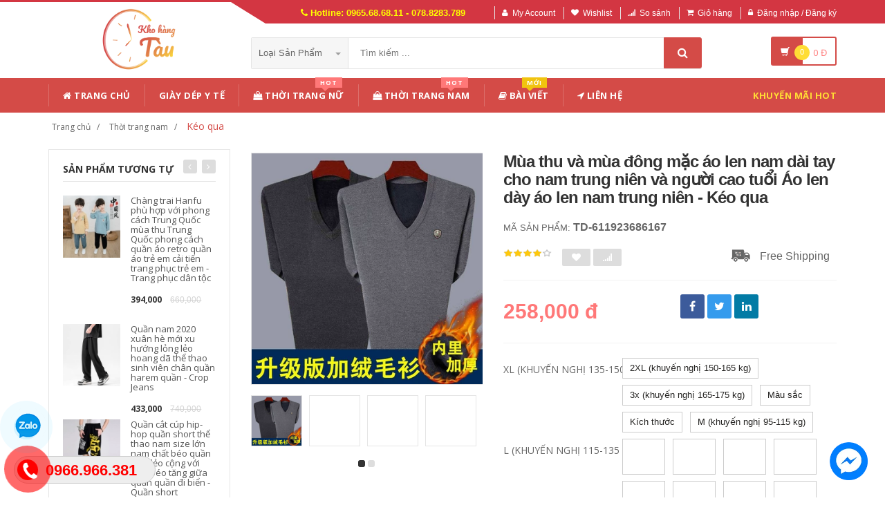

--- FILE ---
content_type: text/html; charset=UTF-8
request_url: https://khohangtau.com/san-pham/mua-thu-va-mua-dong-mac-ao-len-nam-dai-tay-cho-nam-trung-nien-va-nguoi-cao-tuoi-ao-len-day-ao-len-nam-trung-nien-keo-qua-611923686167
body_size: 23145
content:

<!DOCTYPE html PUBLIC "-//W3C//DTD XHTML 1.0 Transitional//EN" "http://www.w3.org/TR/xhtml1/DTD/xhtml1-transitional.dtd">
<!--[if IE 8]> <html lang="en" class="ie8"> <![endif]-->
<!--[if !IE]><!-->
<html lang="en" xmlns="http://www.w3.org/1999/xhtml">
<!--<![endif]-->
<head>
    <meta http-equiv="Content-Type" content="text/html; charset=utf-8" />


    <title>  Mùa thu và mùa đông mặc áo len nam dài tay cho nam trung niên và người cao tuổi Áo len dày áo len nam trung niên - Kéo qua 🆘 Kho Hàng Tàu |                 Đặt hàng cực dễ - Không thể chậm trễ
                 </title>
    <meta content="width=device-width, initial-scale=1.0" name="viewport" />

        <meta name="description" content="Mùa thu và mùa đông mặc áo len nam dài tay cho nam trung niên và người cao tuổi Áo len dày áo len nam trung niên - Kéo qua ✅ Giá Bán Ưu Đãi ✅ Giao Hàng Nhanh ✅ Ship Toàn Quốc 🆘 Liên Hệ: 0965686811"/>
    <meta name="keywords" content="Mùa thu và mùa đông mặc áo len nam dài tay cho nam trung niên và người cao tuổi Áo len dày áo len nam trung niên - Kéo qua, đặt hàng trung quốc, đặc hàng siêu tốc, đặt hàng quảng châu, chuyên đặt hàng TaoBao, Tmall, 1688" />

    <meta content="https://khohangtau.com" name="author" />
    <meta name="csrf-token" content="pYaTCY8dHC2dOdM6NXQ47IJsESip7oSMDskBc0VY" />

            <link rel="shortcut icon" href="https://khohangtau.com/upload_file/settings/CAxEIUrVNfWznGRclQy4gjBbwxmnG1qvkr7kWQGi.jpeg" />
    

    <!-- iOS Web App mode -->
    <meta name="apple-mobile-web-app-capable" content="yes"/>
    <link rel="apple-touch-icon" sizes="36x36" href="https://khohangtau.com/img/app-td-36p.png" />
    <link rel="apple-touch-icon" sizes="48x48" href="https://khohangtau.com/img/app-td-48p.png" />
    <link rel="apple-touch-icon" sizes="72x72" href="https://khohangtau.com/img/app-td-72p.png" />
    <link rel="apple-touch-icon" sizes="96x96" href="https://khohangtau.com/img/app-td-96p.png" />
    <link rel="apple-touch-icon" sizes="144x144" href="https://khohangtau.com/img/app-td-144p.png" />
    <link rel="apple-touch-icon" sizes="192x192" href="https://khohangtau.com/img/app-td-192p.png" />
    <!-- Android Web App mode -->
    <link rel="manifest" href="https://khohangtau.com/manifest.json" />
    <meta name="apple-mobile-web-app-status-bar-style" content="black" />

    <!-- Facebook -->
        <meta property="og:url" content="https://khohangtau.com/san-pham/mua-thu-va-mua-dong-mac-ao-len-nam-dai-tay-cho-nam-trung-nien-va-nguoi-cao-tuoi-ao-len-day-ao-len-nam-trung-nien-keo-qua-611923686167"/>
    <meta property="og:type" content="website"/>
    <meta property="og:title" content="Mùa thu và mùa đông mặc áo len nam dài tay cho nam trung niên và người cao tuổi Áo len dày áo len nam trung niên - Kéo qua"/>
    <meta property="og:description" content=""/>
            <meta property="og:image" content="https://gd3.alicdn.com/imgextra/i4/4194705574/O1CN01ZVFG2l1r2wFpTbXkM_!!4194705574.jpg_400x400.jpg_.webp"/>
    
    <!-- Bootstrap Core CSS -->
    <link rel="stylesheet" href="https://khohangtau.com/assets/css/bootstrap.min.css" />

    <!-- Customizable CSS -->
    <link rel="stylesheet" href="https://khohangtau.com/assets/css/main.min.css?v=1.1.9" defer/>
    <link rel="stylesheet" href="https://khohangtau.com/assets/css/blue.min.css" defer/>
    <link rel="stylesheet" href="https://khohangtau.com/assets/css/owl.carousel.min.css" defer/>
    <link rel="stylesheet" href="https://khohangtau.com/assets/css/owl.transitions.min.css" defer/>
    <link rel="stylesheet" href="https://khohangtau.com/assets/css/animate.min.css" defer/>
    <link rel="stylesheet" href="https://khohangtau.com/assets/css/rateit.min.css" defer/>
    <link rel="stylesheet" href="https://khohangtau.com/assets/css/bootstrap-select.min.css" defer/>

    <!-- jquery notify toast -->
    <link rel="stylesheet" href="https://khohangtau.com/assets/notify/simply-toast.min.css" defer/>

    <!-- Icons/Glyphs -->
    <link rel="stylesheet" rel="preload" href="https://khohangtau.com/assets/css/font-awesome.min.css?v=1.1.9" defer/>

    <!-- Fonts -->
    <link href='https://fonts.googleapis.com/css?family=Roboto:300,400,500,700&display=swap' rel='stylesheet' as="font" />
    <link href='https://fonts.googleapis.com/css?family=Open+Sans:400,300,400italic,600,600italic,700,700italic,800&display=swap' rel='stylesheet' as="font"  />
    <link href='https://fonts.googleapis.com/css?family=Montserrat:400,700&display=swap' rel='stylesheet' as="font"  />

    <!-- CSS Customization -->
    <link rel="stylesheet" href="https://khohangtau.com/assets/css/custom.css.php" />
    
            <link rel="preload" as="image" href="https://gd3.alicdn.com/imgextra/i4/4194705574/O1CN01ZVFG2l1r2wFpTbXkM_!!4194705574.jpg_400x400.jpg_.webp">
    

    <link rel="canonical" href="https://khohangtau.com/san-pham/mua-thu-va-mua-dong-mac-ao-len-nam-dai-tay-cho-nam-trung-nien-va-nguoi-cao-tuoi-ao-len-day-ao-len-nam-trung-nien-keo-qua-611923686167" />


    <link rel="stylesheet" href="https://khohangtau.com/assets/css/lightbox.min.css" />
    <link rel="stylesheet" href="https://khohangtau.com/assets/css/scrollbar.min.css" />
    
    
    <!-- JSON-LD markup generated by Google Structured Data Markup Helper. -->
    <script type="application/ld+json">
                {
                  "@context" : "http://schema.org",
                  "@type" : "Product",
                  "name" : "Mùa thu và mùa đông mặc áo len nam dài tay cho nam trung niên và người cao tuổi Áo len dày áo len nam trung niên - Kéo qua",
                  "brand" : {
                    "@type" : "Brand",
                    "name" : "Kho Hàng Tàu",
                    "logo" : "https://khohangtau.com/upload_file/settings/H6lPbcLedaztOJJXD05pPnLSXSLFljPOjj8k7UZH.webp"
                  },
                  "url": "https://khohangtau.com/san-pham/mua-thu-va-mua-dong-mac-ao-len-nam-dai-tay-cho-nam-trung-nien-va-nguoi-cao-tuoi-ao-len-day-ao-len-nam-trung-nien-keo-qua-611923686167",
                  "sku":"611923686167",
                  "mpn":"611923686167",
                  "description": "hotline: 0966.889.186",
                  "image" : "https://gd3.alicdn.com/imgextra/i4/4194705574/O1CN01ZVFG2l1r2wFpTbXkM_!!4194705574.jpg_400x400.jpg_.webp",
                  "review": {
                    "@type": "Review",
                    "reviewRating": {
                      "@type": "Rating",
                      "ratingValue": "4",
                      "bestRating": "5"
                    },
                    "author": {
                      "@type": "Person",
                      "name": "Trung Kiên"
                    }
                  },
                  "aggregateRating": {
                    "@type": "AggregateRating",
                    "ratingValue": "4.8",
                    "reviewCount": "76"
                  },
                  "offers" : {
                    "@type" : "Offer",
                    "priceCurrency": "VND",
                    "url": "https://khohangtau.com/san-pham/mua-thu-va-mua-dong-mac-ao-len-nam-dai-tay-cho-nam-trung-nien-va-nguoi-cao-tuoi-ao-len-day-ao-len-nam-trung-nien-keo-qua-611923686167",
                    "price" : "258000",
                    "availability": "https://schema.org/InStock",
                    "priceValidUntil": "2020-12-12",
                    "itemCondition": "https://schema.org/NewCondition"
                  }
                }
                </script>

    <script type="application/ld+json">
{
  "@context": "https://schema.org",
  "@type": "BreadcrumbList",
  "itemListElement": [{
    "@type": "ListItem",
    "position": 1,
    "item": {
      "@id": "https://khohangtau.com",
      "name": "KhoHangTau.com"
    }
  },{
    "@type": "ListItem",
    "position": 2,
    "item": {
      "@id": "https://khohangtau.com/loai/thoi-trang-nam",
      "name": "Thời trang nam"
    }
  },{
    "@type": "ListItem",
    "position": 3,
    "item": {
      "@id": "https://khohangtau.com/loai/thoi-trang-nam?cs=118",
      "name": "Kéo qua"
    }
  }]
}
</script>

    <!-- Global site tag (gtag.js) - Google Analytics -->
    <script async src="https://www.googletagmanager.com/gtag/js?id=G-7EQELES48V"></script>
    <script>
        window.dataLayer = window.dataLayer || [];
        function gtag(){dataLayer.push(arguments);}
        gtag('js', new Date());

        gtag('config', 'G-7EQELES48V');
    </script>
</head>
<body class="cnt-home">

<div class="wrapper">

    <!-- begin #sidebar -->
    <header class="header-style-1">
            <div class="top-bar animate-dropdown">
    <div class="container">
        <div class="header-top-inner">
            <div class="cnt-account">
                <ul class="list-unstyled">
                    <li class="header-hotline"><i class="icon fa fa-phone"></i> Hotline: 0965.68.68.11 - 078.8283.789</li>
                                            <li><a href="javascript:void(0)" onclick="$('#loginModal').modal('show');"><i class="icon fa fa-user"></i>My Account</a></li>
                        <li><a href="javascript:void(0)" onclick="$('#loginModal').modal('show');"><i class="icon fa fa-heart"></i>Wishlist</a></li>
                    
                    <li><a href="/so-sanh"><i class="icon fa fa-signal"></i>So sánh</a></li>
                    <li><a href="/gio-hang"><i class="icon fa fa-shopping-cart"></i>Giỏ hàng</a></li>
                    <li>
                                                    <a href="/login"><i class="icon fa fa-lock"></i>Đăng nhập / Đăng ký</a>
                                            </li>
                </ul>
            </div>

            
                
                    
                        
                                    
                        
                            
                            
                            
                        
                    

                    
                        
                                    
                        
                            
                            
                            
                        
                    
                
            

            <div class="clearfix"></div>
        </div><!-- /.header-top-inner -->
    </div><!-- /.container -->
</div><!-- /.header-top -->

        <div class="main-header">
            <div class="container">
                <div class="row">
                    <div class="col-xs-12 col-sm-12 col-md-3 logo-holder">
                        <!-- ============================================================= LOGO ============================================================= -->
                        <div class="logo">
                            <a href="https://khohangtau.com">
                                                                    <img src="https://khohangtau.com/upload_file/settings/H6lPbcLedaztOJJXD05pPnLSXSLFljPOjj8k7UZH.webp" alt="Kho hàng tàu">
                                                            </a>
                        </div><!-- /.logo -->
                        <!-- ============================================================= LOGO : END ============================================================= -->
                    </div><!-- /.logo-holder -->

                    <div class="col-xs-12 col-sm-12 col-md-7 top-search-holder">
                        <!-- /.contact-row -->
                        <!-- ============================================================= SEARCH AREA ============================================================= -->
                        <div class="search-area">
                            <form method="POST" action="https://khohangtau.com/tim-kiem" accept-charset="UTF-8" id="search_results_frm"><input name="_token" type="hidden" value="pYaTCY8dHC2dOdM6NXQ47IJsESip7oSMDskBc0VY">
                            <div class="control-group">
                                                                    <ul class="categories-filter animate-dropdown">
                                        <li class="dropdown">

                                            <a class="dropdown-toggle" data-toggle="dropdown" href="category.html">Loại sản phẩm
                                                <b class="caret"></b></a>

                                            <ul class="dropdown-menu" role="menu">
                                                <li class="menu-header">Chọn</li>
                                                                                                                                                                                                            <li role="presentation"><a role="menuitem" tabindex="-1"
                                                                                   href="https://khohangtau.com/loai/do-choi">- Đồ chơi</a></li>
                                                                                                            <li role="presentation"><a role="menuitem" tabindex="-1"
                                                                                   href="https://khohangtau.com/loai/thoi-trang-nu">- Thời trang nữ</a></li>
                                                                                                            <li role="presentation"><a role="menuitem" tabindex="-1"
                                                                                   href="https://khohangtau.com/loai/thoi-trang-nam">- Thời trang nam</a></li>
                                                                                                            <li role="presentation"><a role="menuitem" tabindex="-1"
                                                                                   href="https://khohangtau.com/loai/lingerie-tracksuit">- Đồ lót/Tracksuit</a></li>
                                                                                                            <li role="presentation"><a role="menuitem" tabindex="-1"
                                                                                   href="https://khohangtau.com/loai/toys-kids-babies">- Đồ chơi/Trẻ em/Trẻ sơ sinh</a></li>
                                                                                                            <li role="presentation"><a role="menuitem" tabindex="-1"
                                                                                   href="https://khohangtau.com/loai/shoes-bags-eyewear">- Giày dép/Túi xách/Mắt kính</a></li>
                                                                                                            <li role="presentation"><a role="menuitem" tabindex="-1"
                                                                                   href="https://khohangtau.com/loai/beauty-skin-care-healthy">- Làm đẹp/ Chăm sóc da/ Sức khỏe</a></li>
                                                                                                            <li role="presentation"><a role="menuitem" tabindex="-1"
                                                                                   href="https://khohangtau.com/loai/sports-outdoors-instruments">- Thể thao/ Dụng cụ</a></li>
                                                                                                            <li role="presentation"><a role="menuitem" tabindex="-1"
                                                                                   href="https://khohangtau.com/loai/digital-mobiles-tablets">- Kỹ thuật số/ Điện thoại/ Máy tính bảng</a></li>
                                                                                                            <li role="presentation"><a role="menuitem" tabindex="-1"
                                                                                   href="https://khohangtau.com/loai/home-garden">- Đồ nội thất</a></li>
                                                                                                            <li role="presentation"><a role="menuitem" tabindex="-1"
                                                                                   href="https://khohangtau.com/loai/automotives-motorcycles">- Ô tô/ Xe máy</a></li>
                                                                                                            <li role="presentation"><a role="menuitem" tabindex="-1"
                                                                                   href="https://khohangtau.com/loai/game-animation">- Game/ Animation</a></li>
                                                                                                            <li role="presentation"><a role="menuitem" tabindex="-1"
                                                                                   href="https://khohangtau.com/loai/pet-supplies">- Thiết bị cho thú cưng</a></li>
                                                                                                            <li role="presentation"><a role="menuitem" tabindex="-1"
                                                                                   href="https://khohangtau.com/loai/office-did-hardware">- Văn phòng / Phần cứng</a></li>
                                                                                                            <li role="presentation"><a role="menuitem" tabindex="-1"
                                                                                   href="https://khohangtau.com/loai/giay-dep-y-te">- Giày Dép Y Tế</a></li>
                                                                                                            <li role="presentation"><a role="menuitem" tabindex="-1"
                                                                                   href="https://khohangtau.com/loai/thiet-bi-bao-ho">- Thiết Bị Bảo Hộ</a></li>
                                                                                                            <li role="presentation"><a role="menuitem" tabindex="-1"
                                                                                   href="https://khohangtau.com/loai/sung-bom-mo">- Súng bơm mỡ</a></li>
                                                                                                            <li role="presentation"><a role="menuitem" tabindex="-1"
                                                                                   href="https://khohangtau.com/loai/sung-xit-hoi-khi-nen">- Súng xịt hơi khí nén</a></li>
                                                                                                            <li role="presentation"><a role="menuitem" tabindex="-1"
                                                                                   href="https://khohangtau.com/loai/vat-tu-thiet-bi-xay-dung">- Vật tư / Thiết bị xây dựng</a></li>
                                                                                                            <li role="presentation"><a role="menuitem" tabindex="-1"
                                                                                   href="https://khohangtau.com/loai/giay-dep-dau-bep">- Giày dép đầu bếp</a></li>
                                                                                                            <li role="presentation"><a role="menuitem" tabindex="-1"
                                                                                   href="https://khohangtau.com/loai/linh-kien-dien-tu">- Linh kiện điện tử</a></li>
                                                                                                    
                                            </ul>
                                        </li>
                                    </ul>
                                
                                <input class="search-field" name="search_key" placeholder="Tìm kiếm ..." value="" />

                                <a class="search-button" href="javascript:;" onClick="$('#search_results_frm').submit()" aria-label="Tìm Kiếm"></a>

                            </div>
                            </form>
                        </div><!-- /.search-area -->
                        <!-- ============================================================= SEARCH AREA : END ============================================================= -->
                    </div><!-- /.top-search-holder -->

                                            <div class="col-xs-12 col-sm-12 col-md-2 animate-dropdown top-cart-row">
                            <!-- ============================================================= SHOPPING CART DROPDOWN ============================================================= -->

                            <div class="dropdown dropdown-cart">
                                <a href="#" class="dropdown-toggle lnk-cart" data-toggle="dropdown">
                                    <div class="items-cart-inner">
                                        <div class="basket">
                                            <i class="glyphicon glyphicon-shopping-cart"></i>
                                        </div>
                                        <div class="basket-item-count"><span class="count">0</span></div>
                                        <div class="total-price-basket">
                                            
                                            <span class="total-price">
                                                <span class="value">0</span>&nbsp;<span class="sign">đ</span>
                                            </span>
                                        </div>


                                    </div>
                                </a>
                                <ul class="dropdown-menu">
                                    <li>
                                        
                                        <div class="clearfix cart-total">
                                            <div class="pull-right">

                                                <span class="text">Tổng tiền :</span><span class='price'>0</span>

                                            </div>
                                            <div class="clearfix"></div>

                                            <a href="/gio-hang"
                                               class="btn btn-upper btn-primary btn-block m-t-20 color-white">Giỏ hàng</a>
                                        </div>


                                    </li>
                                </ul>
                            </div>

                            <!-- ============================================================= SHOPPING CART DROPDOWN : END============================================================= -->
                        </div><!-- /.top-cart-row -->
                    
                </div><!-- /.row -->
            </div><!-- /.container -->
        </div>

        <!-- ============================================== NAVBAR ============================================== -->
<div class="header-nav animate-dropdown">
    <div class="container">
        <div class="yamm navbar navbar-default" role="navigation">
            <div class="navbar-header">
                <button data-target="#mc-horizontal-menu-collapse" data-toggle="collapse"
                        class="navbar-toggle collapsed" type="button">
                    <span class="sr-only">Toggle navigation</span>
                    <span class="icon-bar"></span>
                    <span class="icon-bar"></span>
                    <span class="icon-bar"></span>
                </button>


                
            </div>
            <div class="nav-bg-class">
                <div class="navbar-collapse collapse" id="mc-horizontal-menu-collapse">
                    <div class="nav-outer">
                        <ul class="nav navbar-nav">

                            <li class='dropdown '><a href="https://khohangtau.com" class="dropdown-toggle"><i class="icon fa fa-home"></i> Trang chủ</a></li><li class='dropdown '><a href="https://khohangtau.com/loai/giay-dep-y-te" class="dropdown-toggle">Giày Dép Y Tế</a></li><li class="dropdown yamm mega-menu "><a href="https://khohangtau.com/loai/thoi-trang-nu" data-hover="dropdown" class="dropdown-toggle" data-toggle="dropdown"><i class="icon fa fa-shopping-bag"></i> Thời Trang Nữ<span class="menu-label hot-menu hidden-xs">hot</span></a>  <ul class="dropdown-menu container">      <li><div class="yamm-content "> <div class="row"><div class="col-xs-12 col-sm-6 col-md-2 col-menu"><h2 class="title">Dresses</h2><ul class="links"><li><a href="https://khohangtau.com/loai/thoi-trang-nu?cs=1">Hot items</a></li><li><a href="https://khohangtau.com/loai/thoi-trang-nu?cs=2">Dresses </a></li><li><a href="https://khohangtau.com/loai/thoi-trang-nu?cs=3">Skirts </a></li><li><a href="https://khohangtau.com/loai/thoi-trang-nu?cs=4">A-Line Skirts </a></li><li><a href="https://khohangtau.com/loai/thoi-trang-nu?cs=5">High Waist Skirts </a></li><li><a href="https://khohangtau.com/loai/thoi-trang-nu?cs=6">Long Dresses </a></li></ul></div><div class="col-xs-12 col-sm-6 col-md-2 col-menu"><h2 class="title">Tops</h2><ul class="links"><li><a href="https://khohangtau.com/loai/thoi-trang-nu?cs=7">Shirts</a></li><li><a href="https://khohangtau.com/loai/thoi-trang-nu?cs=8">T-Shirts</a></li><li><a href="https://khohangtau.com/loai/thoi-trang-nu?cs=9">Long-Sleeved Shirts</a></li><li><a href="https://khohangtau.com/loai/thoi-trang-nu?cs=10">Lace Chiffon Shirts</a></li><li><a href="https://khohangtau.com/loai/thoi-trang-nu?cs=11">Camisoles</a></li><li><a href="https://khohangtau.com/loai/thoi-trang-nu?cs=12">Tank Tops</a></li></ul></div><div class="col-xs-12 col-sm-6 col-md-2 col-menu"><h2 class="title">Pants</h2><ul class="links"><li><a href="https://khohangtau.com/loai/thoi-trang-nu?cs=19">Jeans</a></li><li><a href="https://khohangtau.com/loai/thoi-trang-nu?cs=20">Casual Pants</a></li><li><a href="https://khohangtau.com/loai/thoi-trang-nu?cs=21">Shorts</a></li><li><a href="https://khohangtau.com/loai/thoi-trang-nu?cs=22">Harem Pants</a></li><li><a href="https://khohangtau.com/loai/thoi-trang-nu?cs=23">Boot cuts</a></li></ul></div><div class="col-xs-12 col-sm-6 col-md-2 col-menu"><h2 class="title">Hots</h2><ul class="links"><li><a href="https://khohangtau.com/loai/thoi-trang-nu?cs=36">Mother's Clothing</a></li><li><a href="https://khohangtau.com/loai/thoi-trang-nu?cs=37">Plus Size Clothes</a></li></ul></div><div class="col-xs-12 col-sm-6 col-md-4 col-menu banner-image"><img class="img-responsive" src="https://khohangtau.com/assets/images/quan_ao_nu.jpg" alt="thời trang nữ" loading="lazy" ></div></div></div></li></ul></li><li class="dropdown yamm mega-menu "><a href="https://khohangtau.com/loai/thoi-trang-nam" data-hover="dropdown" class="dropdown-toggle" data-toggle="dropdown"><i class="icon fa fa-shopping-bag"></i> Thời Trang Nam<span class="menu-label hot-menu hidden-xs">hot</span></a>  <ul class="dropdown-menu container">      <li><div class="yamm-content "> <div class="row"><div class="col-xs-12 col-sm-6 col-md-2 col-menu"><h2 class="title">Áo phông</h2><ul class="links"><li><a href="https://khohangtau.com/loai/thoi-trang-nam?cs=99">Áo phông ngắn </a></li><li><a href="https://khohangtau.com/loai/thoi-trang-nam?cs=100">Áo phông dài </a></li><li><a href="https://khohangtau.com/loai/thoi-trang-nam?cs=101">Polo </a></li><li><a href="https://khohangtau.com/loai/thoi-trang-nam?cs=102">Áo </a></li><li><a href="https://khohangtau.com/loai/thoi-trang-nam?cs=103">Lót </a></li><li><a href="https://khohangtau.com/loai/thoi-trang-nam?cs=105">Áo vest cotton </a></li></ul></div><div class="col-xs-12 col-sm-6 col-md-2 col-menu"><h2 class="title">Áo khoác</h2><ul class="links"><li><a href="https://khohangtau.com/loai/thoi-trang-nam?cs=107">Áo khoác</a></li><li><a href="https://khohangtau.com/loai/thoi-trang-nam?cs=108">Áo len</a></li><li><a href="https://khohangtau.com/loai/thoi-trang-nam?cs=109">Suit phù hợp</a></li><li><a href="https://khohangtau.com/loai/thoi-trang-nam?cs=110">Áo gió</a></li><li><a href="https://khohangtau.com/loai/thoi-trang-nam?cs=112">Áo khoác đôi</a></li><li><a href="https://khohangtau.com/loai/thoi-trang-nam?cs=114">Cực lớn</a></li></ul></div><div class="col-xs-12 col-sm-6 col-md-2 col-menu"><h2 class="title">Quần dài</h2><ul class="links"><li><a href="https://khohangtau.com/loai/thoi-trang-nam?cs=123">Quần tây thường</a></li><li><a href="https://khohangtau.com/loai/thoi-trang-nam?cs=124">Quần Jogger</a></li><li><a href="https://khohangtau.com/loai/thoi-trang-nam?cs=125">Quần Jean</a></li><li><a href="https://khohangtau.com/loai/thoi-trang-nam?cs=126">Quần short</a></li><li><a href="https://khohangtau.com/loai/thoi-trang-nam?cs=132">Quần công sở</a></li></ul></div><div class="col-xs-12 col-sm-6 col-md-2 col-menu"><h2 class="title">Hots</h2><ul class="links"><li><a href="https://khohangtau.com/loai/thoi-trang-nam?cs=139">Đồ đôi</a></li><li><a href="https://khohangtau.com/loai/thoi-trang-nam?cs=137">Quần áo lông thú</a></li><li><a href="https://khohangtau.com/loai/thoi-trang-nam?cs=38">Quần da</a></li><li><a href="https://khohangtau.com/loai/thoi-trang-nam?cs=140">Áo vest cotton</a></li></ul></div><div class="col-xs-12 col-sm-6 col-md-4 col-menu banner-image"><img class="img-responsive" src="https://khohangtau.com/assets/images/quan_ao_nam.jpg" alt="Thời trang nam" loading="lazy"></div></div></div></li></ul></li><li class='dropdown '><a href="https://khohangtau.com/blogs/bai-viet" class="dropdown-toggle"><i class="icon fa fa-book"></i> Bài viết<span class="menu-label new-menu hidden-xs">Mới</span></a></li><li class='dropdown '><a href="https://khohangtau.com/lien-he" class="dropdown-toggle"><i class="icon fa fa-location-arrow"></i> Liên hệ</a></li>
                            

                            <li class="dropdown  navbar-right special-menu">
                                <a href="https://khohangtau.com/khuyen-mai">Khuyến mãi HOT</a>
                            </li>
                        </ul><!-- /.navbar-nav -->
                        <div class="clearfix"></div>


                    </div><!-- /.nav-outer -->
                </div><!-- /.navbar-collapse -->



            </div><!-- /.nav-bg-class -->
        </div><!-- /.navbar-default -->
    </div><!-- /.container-class -->

</div><!-- /.header-nav -->
<!-- ============================================== NAVBAR : END ============================================== -->


    


</header>
<script type="text/javascript">
    function remove_cart_item(item_id){
        $("#remove_item_id").val(item_id);
        $("#header_shopping_cart").submit();
    }

</script>
    <!-- end #sidebar -->

    <!-- begin #content -->
    <div class="page-body">
    
    <div class="breadcrumb">
        <div class="container">
            <div class="breadcrumb-inner">
                <ul class="list-inline list-unstyled">
                    <li><a href="https://khohangtau.com">Trang chủ</a></li>
                    <li><a href="https://khohangtau.com/loai/thoi-trang-nam">Thời trang nam</a></li>
                    <li class='active'><a href="https://khohangtau.com/loai/thoi-trang-nam?cs=118">Kéo qua</a></li>
                </ul>
            </div>
        </div>
    </div>

    <div id="product_detail_page" class="body-content outer-top-xs">
        <div class='container'>
            <div class='row single-product'>


                
                                    <div class='col-md-3 sidebar'>
                    <div class="sidebar-module-container">

                        <div class="sidebar-widget outer-bottom-small wow fadeInUp">
                            <h3 class="section-title">Sản phẩm tương tự</h3>
                            <div class="sidebar-widget-body outer-top-xs">
                                <div class="owl-carousel sidebar-carousel special-offer custom-carousel owl-theme outer-top-xs">
                                                                                                            <div class="item">
                                        <div class="products special-product">
                                            
                                            <div class="product">
                                                <div class="product-micro">
                                                    <div class="row product-micro-row">
                                                        <div class="col col-xs-5">
                                                            <div class="product-image">
                                                                <div class="image">
                                                                    <a href="https://khohangtau.com/san-pham/chang-trai-hanfu-phu-hop-voi-phong-cach-trung-quoc-mua-thu-trung-quoc-phong-cach-quan-ao-retro-quan-ao-tre-em-cai-tien-trang-phuc-tre-em-trang-phuc-dan-toc-611495329072" title="Chàng trai Hanfu phù hợp với phong cách Trung Quốc mùa thu Trung Quốc phong cách quần áo retro quần áo trẻ em cải tiến trang phục trẻ em - Trang phục dân tộc" class="link-image">
                                                                                                                                                    <img src="https://gd3.alicdn.com/imgextra/i4/2577322224/O1CN01CB3l8r1SIdQvy734Q_!!2577322224.jpg_120x120.jpg_.webp" alt="Chàng trai Hanfu phù hợp với phong cách Trung Quốc mùa thu Trung Quốc phong cách quần áo retro quần áo trẻ em cải tiến trang phục trẻ em - Trang phục dân tộc" width="90" height="90"  />
                                                                                                                                            </a>
                                                                </div><!-- /.image -->


                                                            </div><!-- /.product-image -->
                                                        </div><!-- /.col -->
                                                        <div class="col col-xs-7">
                                                            <div class="product-info">
                                                                <h3 class="name"><a href="https://khohangtau.com/san-pham/chang-trai-hanfu-phu-hop-voi-phong-cach-trung-quoc-mua-thu-trung-quoc-phong-cach-quan-ao-retro-quan-ao-tre-em-cai-tien-trang-phuc-tre-em-trang-phuc-dan-toc-611495329072" title="Chàng trai Hanfu phù hợp với phong cách Trung Quốc mùa thu Trung Quốc phong cách quần áo retro quần áo trẻ em cải tiến trang phục trẻ em - Trang phục dân tộc" class="link-image">Chàng trai Hanfu phù hợp với phong cách Trung Quốc mùa thu Trung Quốc phong cách quần áo retro quần áo trẻ em cải tiến trang phục trẻ em - Trang phục dân tộc</a></h3>
                                                                
                                                                <div class="product-price">
                                                                    <span class="price">394,000</span>

                                                                    <span class="price-before-discount">660,000</span>
                                                                </div><!-- /.product-price -->

                                                            </div>
                                                        </div><!-- /.col -->
                                                    </div>
                                                </div>

                                            </div>

                                            
                                                                        
                                            <div class="product">
                                                <div class="product-micro">
                                                    <div class="row product-micro-row">
                                                        <div class="col col-xs-5">
                                                            <div class="product-image">
                                                                <div class="image">
                                                                    <a href="https://khohangtau.com/san-pham/quan-nam-2020-xuan-he-moi-xu-huong-long-leo-hoang-da-the-thao-sinh-vien-chan-quan-harem-quan-crop-jeans-611634752215" title="Quần nam 2020 xuân hè mới xu hướng lỏng lẻo hoang dã thể thao sinh viên chân quần harem quần - Crop Jeans" class="link-image">
                                                                                                                                                    <img src="https://khohangtau.com/upload_file/avatar/L53k3RXyOdCyRldPC5LfmoKuqKR4QgzXYWWwUo4H.webp" alt="Quần nam 2020 xuân hè mới xu hướng lỏng lẻo hoang dã thể thao sinh viên chân quần harem quần - Crop Jeans" width="90" height="90"  />
                                                                                                                                            </a>
                                                                </div><!-- /.image -->


                                                            </div><!-- /.product-image -->
                                                        </div><!-- /.col -->
                                                        <div class="col col-xs-7">
                                                            <div class="product-info">
                                                                <h3 class="name"><a href="https://khohangtau.com/san-pham/quan-nam-2020-xuan-he-moi-xu-huong-long-leo-hoang-da-the-thao-sinh-vien-chan-quan-harem-quan-crop-jeans-611634752215" title="Quần nam 2020 xuân hè mới xu hướng lỏng lẻo hoang dã thể thao sinh viên chân quần harem quần - Crop Jeans" class="link-image">Quần nam 2020 xuân hè mới xu hướng lỏng lẻo hoang dã thể thao sinh viên chân quần harem quần - Crop Jeans</a></h3>
                                                                
                                                                <div class="product-price">
                                                                    <span class="price">433,000</span>

                                                                    <span class="price-before-discount">740,000</span>
                                                                </div><!-- /.product-price -->

                                                            </div>
                                                        </div><!-- /.col -->
                                                    </div>
                                                </div>

                                            </div>

                                            
                                                                        
                                            <div class="product">
                                                <div class="product-micro">
                                                    <div class="row product-micro-row">
                                                        <div class="col col-xs-5">
                                                            <div class="product-image">
                                                                <div class="image">
                                                                    <a href="https://khohangtau.com/san-pham/quan-cat-cup-hip-hop-quan-short-the-thao-nam-size-lon-nam-chat-beo-quan-long-leo-cong-voi-chat-beo-tang-giua-quan-quan-di-bien-quan-short-44094651656" title="Quần cắt cúp hip-hop quần short thể thao nam size lớn nam chất béo quần lỏng lẻo cộng với chất béo tăng giữa quần quần đi biển - Quần short" class="link-image">
                                                                                                                                                    <img src="https://img.alicdn.com/imgextra/i2/1707304815/TB26TYgm1tTMeFjSZFOXXaTiVXa_!!1707304815.jpg_120x120.jpg_.webp" alt="Quần cắt cúp hip-hop quần short thể thao nam size lớn nam chất béo quần lỏng lẻo cộng với chất béo tăng giữa quần quần đi biển - Quần short" width="90" height="90"  />
                                                                                                                                            </a>
                                                                </div><!-- /.image -->


                                                            </div><!-- /.product-image -->
                                                        </div><!-- /.col -->
                                                        <div class="col col-xs-7">
                                                            <div class="product-info">
                                                                <h3 class="name"><a href="https://khohangtau.com/san-pham/quan-cat-cup-hip-hop-quan-short-the-thao-nam-size-lon-nam-chat-beo-quan-long-leo-cong-voi-chat-beo-tang-giua-quan-quan-di-bien-quan-short-44094651656" title="Quần cắt cúp hip-hop quần short thể thao nam size lớn nam chất béo quần lỏng lẻo cộng với chất béo tăng giữa quần quần đi biển - Quần short" class="link-image">Quần cắt cúp hip-hop quần short thể thao nam size lớn nam chất béo quần lỏng lẻo cộng với chất béo tăng giữa quần quần đi biển - Quần short</a></h3>
                                                                
                                                                <div class="product-price">
                                                                    <span class="price">402,000</span>

                                                                    <span class="price-before-discount">800,000</span>
                                                                </div><!-- /.product-price -->

                                                            </div>
                                                        </div><!-- /.col -->
                                                    </div>
                                                </div>

                                            </div>

                                            
                                                                        
                                            <div class="product">
                                                <div class="product-micro">
                                                    <div class="row product-micro-row">
                                                        <div class="col col-xs-5">
                                                            <div class="product-image">
                                                                <div class="image">
                                                                    <a href="https://khohangtau.com/san-pham/mua-he-quan-chin-diem-tinh-than-quan-nam-thuy-trieu-thuong-hieu-chang-trai-hong-kong-phong-cach-sieu-lua-cec-chan-89-diem-no-hoa-crop-jeans-611500708167" title="Mùa hè quần chín điểm tinh thần quần nam thủy triều thương hiệu chàng trai Hồng Kông phong cách siêu lửa cec chân 89 điểm nở hoa - Crop Jeans" class="link-image">
                                                                                                                                                    <img src="https://img.alicdn.com/imgextra/i2/3820966635/O1CN0131hrJK1yssTmp5w7B_!!0-item_pic.jpg_120x120.jpg_.webp" alt="Mùa hè quần chín điểm tinh thần quần nam thủy triều thương hiệu chàng trai Hồng Kông phong cách siêu lửa cec chân 89 điểm nở hoa - Crop Jeans" width="90" height="90"  />
                                                                                                                                            </a>
                                                                </div><!-- /.image -->


                                                            </div><!-- /.product-image -->
                                                        </div><!-- /.col -->
                                                        <div class="col col-xs-7">
                                                            <div class="product-info">
                                                                <h3 class="name"><a href="https://khohangtau.com/san-pham/mua-he-quan-chin-diem-tinh-than-quan-nam-thuy-trieu-thuong-hieu-chang-trai-hong-kong-phong-cach-sieu-lua-cec-chan-89-diem-no-hoa-crop-jeans-611500708167" title="Mùa hè quần chín điểm tinh thần quần nam thủy triều thương hiệu chàng trai Hồng Kông phong cách siêu lửa cec chân 89 điểm nở hoa - Crop Jeans" class="link-image">Mùa hè quần chín điểm tinh thần quần nam thủy triều thương hiệu chàng trai Hồng Kông phong cách siêu lửa cec chân 89 điểm nở hoa - Crop Jeans</a></h3>
                                                                
                                                                <div class="product-price">
                                                                    <span class="price">496,000</span>

                                                                    <span class="price-before-discount">880,000</span>
                                                                </div><!-- /.product-price -->

                                                            </div>
                                                        </div><!-- /.col -->
                                                    </div>
                                                </div>

                                            </div>

                                            
                                                                        
                                            <div class="product">
                                                <div class="product-micro">
                                                    <div class="row product-micro-row">
                                                        <div class="col col-xs-5">
                                                            <div class="product-image">
                                                                <div class="image">
                                                                    <a href="https://khohangtau.com/san-pham/jeep-khien-denim-ao-khoac-nam-cong-voi-nhung-ao-khoac-cotton-am-ao-long-co-ao-khoac-nam-ao-khoac-rong-bong-537081959887" title="Jeep khiên denim áo khoác nam cộng với nhung áo khoác cotton ấm áo lông cổ áo khoác nam áo khoác rộng - Bông" class="link-image">
                                                                                                                                                    <img src="https://img.alicdn.com/imgextra/i1/2021753979/O1CN01fEXiv01fGQX6iM6Dh_!!2021753979-0-pixelsss.jpg_120x120.jpg_.webp" alt="Jeep khiên denim áo khoác nam cộng với nhung áo khoác cotton ấm áo lông cổ áo khoác nam áo khoác rộng - Bông" width="90" height="90"  />
                                                                                                                                            </a>
                                                                </div><!-- /.image -->


                                                            </div><!-- /.product-image -->
                                                        </div><!-- /.col -->
                                                        <div class="col col-xs-7">
                                                            <div class="product-info">
                                                                <h3 class="name"><a href="https://khohangtau.com/san-pham/jeep-khien-denim-ao-khoac-nam-cong-voi-nhung-ao-khoac-cotton-am-ao-long-co-ao-khoac-nam-ao-khoac-rong-bong-537081959887" title="Jeep khiên denim áo khoác nam cộng với nhung áo khoác cotton ấm áo lông cổ áo khoác nam áo khoác rộng - Bông" class="link-image">Jeep khiên denim áo khoác nam cộng với nhung áo khoác cotton ấm áo lông cổ áo khoác nam áo khoác rộng - Bông</a></h3>
                                                                
                                                                <div class="product-price">
                                                                    <span class="price">573,000</span>

                                                                    <span class="price-before-discount">900,000</span>
                                                                </div><!-- /.product-price -->

                                                            </div>
                                                        </div><!-- /.col -->
                                                    </div>
                                                </div>

                                            </div>

                                            
                                                                        
                                            <div class="product">
                                                <div class="product-micro">
                                                    <div class="row product-micro-row">
                                                        <div class="col col-xs-5">
                                                            <div class="product-image">
                                                                <div class="image">
                                                                    <a href="https://khohangtau.com/san-pham/ao-len-nam-the-thao-gian-di-cong-voi-ao-phong-xl-mua-xuan-va-mua-thu-beo-bo-do-612848157377" title="Áo len nam thể thao giản dị cộng với áo phông XL mùa xuân và mùa thu béo - Bộ đồ" class="link-image">
                                                                                                                                                    <img src="https://img.alicdn.com/imgextra/i4/2200802002857/O1CN01ebORGP1WyY97o9az2_!!0-item_pic.jpg_120x120.jpg_.webp" alt="Áo len nam thể thao giản dị cộng với áo phông XL mùa xuân và mùa thu béo - Bộ đồ" width="90" height="90"  />
                                                                                                                                            </a>
                                                                </div><!-- /.image -->


                                                            </div><!-- /.product-image -->
                                                        </div><!-- /.col -->
                                                        <div class="col col-xs-7">
                                                            <div class="product-info">
                                                                <h3 class="name"><a href="https://khohangtau.com/san-pham/ao-len-nam-the-thao-gian-di-cong-voi-ao-phong-xl-mua-xuan-va-mua-thu-beo-bo-do-612848157377" title="Áo len nam thể thao giản dị cộng với áo phông XL mùa xuân và mùa thu béo - Bộ đồ" class="link-image">Áo len nam thể thao giản dị cộng với áo phông XL mùa xuân và mùa thu béo - Bộ đồ</a></h3>
                                                                
                                                                <div class="product-price">
                                                                    <span class="price">530,000</span>

                                                                    <span class="price-before-discount">920,000</span>
                                                                </div><!-- /.product-price -->

                                                            </div>
                                                        </div><!-- /.col -->
                                                    </div>
                                                </div>

                                            </div>

                                            
                                                                        
                                            <div class="product">
                                                <div class="product-micro">
                                                    <div class="row product-micro-row">
                                                        <div class="col col-xs-5">
                                                            <div class="product-image">
                                                                <div class="image">
                                                                    <a href="https://khohangtau.com/san-pham/fat-oversized-men-leather-jacket-slim-casual-teen-short-motorcycle-leather-leather-suit-suit-quan-ao-long-thu-533205494702" title="Fat Oversized Men Leather Jacket Slim Casual Teen Short Motorcycle Leather Leather Suit Suit - Quần áo lông thú" class="link-image">
                                                                                                                                                    <img src="https://gd2.alicdn.com/imgextra/i1/609215324/TB2Et4MXwNlpuFjy0FfXXX3CpXa_!!609215324.jpg_120x120.jpg_.webp" alt="Fat Oversized Men Leather Jacket Slim Casual Teen Short Motorcycle Leather Leather Suit Suit - Quần áo lông thú" width="90" height="90"  />
                                                                                                                                            </a>
                                                                </div><!-- /.image -->


                                                            </div><!-- /.product-image -->
                                                        </div><!-- /.col -->
                                                        <div class="col col-xs-7">
                                                            <div class="product-info">
                                                                <h3 class="name"><a href="https://khohangtau.com/san-pham/fat-oversized-men-leather-jacket-slim-casual-teen-short-motorcycle-leather-leather-suit-suit-quan-ao-long-thu-533205494702" title="Fat Oversized Men Leather Jacket Slim Casual Teen Short Motorcycle Leather Leather Suit Suit - Quần áo lông thú" class="link-image">Fat Oversized Men Leather Jacket Slim Casual Teen Short Motorcycle Leather Leather Suit Suit - Quần áo lông thú</a></h3>
                                                                
                                                                <div class="product-price">
                                                                    <span class="price">967,000</span>

                                                                    <span class="price-before-discount">1,200,000</span>
                                                                </div><!-- /.product-price -->

                                                            </div>
                                                        </div><!-- /.col -->
                                                    </div>
                                                </div>

                                            </div>

                                            
                                                                        
                                            <div class="product">
                                                <div class="product-micro">
                                                    <div class="row product-micro-row">
                                                        <div class="col col-xs-5">
                                                            <div class="product-image">
                                                                <div class="image">
                                                                    <a href="https://khohangtau.com/san-pham/studio-chu-de-dam-cuoi-nam-lon-ten-anh-retro-thuan-trang-phu-hop-voi-hang-duy-nhat-mot-nut-phu-hop-voi-ba-manh-suit-phu-hop-45782529912" title="Studio chủ đề đám cưới nam lớn tên Anh retro thuần trắng phù hợp với hàng duy nhất một nút phù hợp với ba mảnh - Suit phù hợp" class="link-image">
                                                                                                                                                    <img src="https://img.alicdn.com/imgextra/i4/TB1KfpZIXXXXXaCXFXXXXXXXXXX_!!0-item_pic.jpg_120x120.jpg_.webp" alt="Studio chủ đề đám cưới nam lớn tên Anh retro thuần trắng phù hợp với hàng duy nhất một nút phù hợp với ba mảnh - Suit phù hợp" width="90" height="90"  loading="lazy"  />
                                                                                                                                            </a>
                                                                </div><!-- /.image -->


                                                            </div><!-- /.product-image -->
                                                        </div><!-- /.col -->
                                                        <div class="col col-xs-7">
                                                            <div class="product-info">
                                                                <h3 class="name"><a href="https://khohangtau.com/san-pham/studio-chu-de-dam-cuoi-nam-lon-ten-anh-retro-thuan-trang-phu-hop-voi-hang-duy-nhat-mot-nut-phu-hop-voi-ba-manh-suit-phu-hop-45782529912" title="Studio chủ đề đám cưới nam lớn tên Anh retro thuần trắng phù hợp với hàng duy nhất một nút phù hợp với ba mảnh - Suit phù hợp" class="link-image">Studio chủ đề đám cưới nam lớn tên Anh retro thuần trắng phù hợp với hàng duy nhất một nút phù hợp với ba mảnh - Suit phù hợp</a></h3>
                                                                
                                                                <div class="product-price">
                                                                    <span class="price">967,000</span>

                                                                    <span class="price-before-discount">1,300,000</span>
                                                                </div><!-- /.product-price -->

                                                            </div>
                                                        </div><!-- /.col -->
                                                    </div>
                                                </div>

                                            </div>

                                            
                                                                        
                                            <div class="product">
                                                <div class="product-micro">
                                                    <div class="row product-micro-row">
                                                        <div class="col col-xs-5">
                                                            <div class="product-image">
                                                                <div class="image">
                                                                    <a href="https://khohangtau.com/san-pham/ao-len-cardigan-nam-dai-tay-ao-len-ao-khoac-dep-trai-fat-man-extra-large-ao-len-nam-hang-dau-cardigan-611542084933" title="Áo len cardigan nam dài tay áo len Áo khoác đẹp trai Fat Man Extra Large Áo len nam hàng đầu - Cardigan" class="link-image">
                                                                                                                                                    <img src="https://img.alicdn.com/imgextra/i3/1938086990/O1CN0178dLij21VT5GnBtMm_!!1938086990.jpg_120x120.jpg_.webp" alt="Áo len cardigan nam dài tay áo len Áo khoác đẹp trai Fat Man Extra Large Áo len nam hàng đầu - Cardigan" width="90" height="90"  loading="lazy"  />
                                                                                                                                            </a>
                                                                </div><!-- /.image -->


                                                            </div><!-- /.product-image -->
                                                        </div><!-- /.col -->
                                                        <div class="col col-xs-7">
                                                            <div class="product-info">
                                                                <h3 class="name"><a href="https://khohangtau.com/san-pham/ao-len-cardigan-nam-dai-tay-ao-len-ao-khoac-dep-trai-fat-man-extra-large-ao-len-nam-hang-dau-cardigan-611542084933" title="Áo len cardigan nam dài tay áo len Áo khoác đẹp trai Fat Man Extra Large Áo len nam hàng đầu - Cardigan" class="link-image">Áo len cardigan nam dài tay áo len Áo khoác đẹp trai Fat Man Extra Large Áo len nam hàng đầu - Cardigan</a></h3>
                                                                
                                                                <div class="product-price">
                                                                    <span class="price">1,078,000</span>

                                                                    <span class="price-before-discount">1,600,000</span>
                                                                </div><!-- /.product-price -->

                                                            </div>
                                                        </div><!-- /.col -->
                                                    </div>
                                                </div>

                                            </div>

                                            
                                                                        
                                            <div class="product">
                                                <div class="product-micro">
                                                    <div class="row product-micro-row">
                                                        <div class="col col-xs-5">
                                                            <div class="product-image">
                                                                <div class="image">
                                                                    <a href="https://khohangtau.com/san-pham/ao-len-nam-mua-thu-va-mua-dong-pilkadan-len-don-gian-thoi-trang-co-tron-ao-len-am-ap-ao-len-610761531876" title="Áo len nam mùa thu và mùa đông Pilkadan len đơn giản thời trang cổ tròn áo len ấm áp - Áo len" class="link-image">
                                                                                                                                                    <img src="https://img.alicdn.com/imgextra/i2/51137252/O1CN01ABUXsv23RSpg8mIhd_!!0-item_pic.jpg_120x120.jpg_.webp" alt="Áo len nam mùa thu và mùa đông Pilkadan len đơn giản thời trang cổ tròn áo len ấm áp - Áo len" width="90" height="90"  loading="lazy"  />
                                                                                                                                            </a>
                                                                </div><!-- /.image -->


                                                            </div><!-- /.product-image -->
                                                        </div><!-- /.col -->
                                                        <div class="col col-xs-7">
                                                            <div class="product-info">
                                                                <h3 class="name"><a href="https://khohangtau.com/san-pham/ao-len-nam-mua-thu-va-mua-dong-pilkadan-len-don-gian-thoi-trang-co-tron-ao-len-am-ap-ao-len-610761531876" title="Áo len nam mùa thu và mùa đông Pilkadan len đơn giản thời trang cổ tròn áo len ấm áp - Áo len" class="link-image">Áo len nam mùa thu và mùa đông Pilkadan len đơn giản thời trang cổ tròn áo len ấm áp - Áo len</a></h3>
                                                                
                                                                <div class="product-price">
                                                                    <span class="price">1,459,000</span>

                                                                    <span class="price-before-discount">1,900,000</span>
                                                                </div><!-- /.product-price -->

                                                            </div>
                                                        </div><!-- /.col -->
                                                    </div>
                                                </div>

                                            </div>

                                                                                    </div>
                                    </div>
                                    
                                                                                                            <div class="item">
                                        <div class="products special-product">
                                            
                                            <div class="product">
                                                <div class="product-micro">
                                                    <div class="row product-micro-row">
                                                        <div class="col col-xs-5">
                                                            <div class="product-image">
                                                                <div class="image">
                                                                    <a href="https://khohangtau.com/san-pham/mua-xuan-va-mua-thu-nam-ao-len-mau-dam-ao-dai-trung-tinh-dep-trai-han-quoc-ao-len-len-tre-trung-cardigan-613364131703" title=". Mùa xuân và mùa thu nam Áo len màu đậm Áo dài trung tính đẹp trai Hàn Quốc Áo len len trẻ trung - Cardigan" class="link-image">
                                                                                                                                                    <img src="https://img.alicdn.com/imgextra/i3/3699583542/O1CN011ynBQd1c2HS5Hgwem_!!0-item_pic.jpg_120x120.jpg_.webp" alt=". Mùa xuân và mùa thu nam Áo len màu đậm Áo dài trung tính đẹp trai Hàn Quốc Áo len len trẻ trung - Cardigan" width="90" height="90"  loading="lazy"  />
                                                                                                                                            </a>
                                                                </div><!-- /.image -->


                                                            </div><!-- /.product-image -->
                                                        </div><!-- /.col -->
                                                        <div class="col col-xs-7">
                                                            <div class="product-info">
                                                                <h3 class="name"><a href="https://khohangtau.com/san-pham/mua-xuan-va-mua-thu-nam-ao-len-mau-dam-ao-dai-trung-tinh-dep-trai-han-quoc-ao-len-len-tre-trung-cardigan-613364131703" title=". Mùa xuân và mùa thu nam Áo len màu đậm Áo dài trung tính đẹp trai Hàn Quốc Áo len len trẻ trung - Cardigan" class="link-image">. Mùa xuân và mùa thu nam Áo len màu đậm Áo dài trung tính đẹp trai Hàn Quốc Áo len len trẻ trung - Cardigan</a></h3>
                                                                
                                                                <div class="product-price">
                                                                    <span class="price">1,097,000</span>

                                                                    <span class="price-before-discount">1,990,000</span>
                                                                </div><!-- /.product-price -->

                                                            </div>
                                                        </div><!-- /.col -->
                                                    </div>
                                                </div>

                                            </div>

                                            
                                                                        
                                            <div class="product">
                                                <div class="product-micro">
                                                    <div class="row product-micro-row">
                                                        <div class="col col-xs-5">
                                                            <div class="product-image">
                                                                <div class="image">
                                                                    <a href="https://khohangtau.com/san-pham/ao-len-nua-co-cao-cho-nam-quan-ao-mua-thu-dong-2019-cong-voi-ao-len-nhung-day-dai-tay-xu-huong-quan-ao-mid-co-day-ao-len-co-tron-612828131011" title="Áo len nửa cổ cao cho nam quần áo mùa thu đông 2019 cộng với áo len nhung đáy dài tay xu hướng quần áo mid-cổ dày - Áo len cổ tròn" class="link-image">
                                                                                                                                                    <img src="https://gd2.alicdn.com/imgextra/i3/0/O1CN01rOeVvG21Lqlg8j97O_!!0-item_pic.jpg_120x120.jpg_.webp" alt="Áo len nửa cổ cao cho nam quần áo mùa thu đông 2019 cộng với áo len nhung đáy dài tay xu hướng quần áo mid-cổ dày - Áo len cổ tròn" width="90" height="90"  loading="lazy"  />
                                                                                                                                            </a>
                                                                </div><!-- /.image -->


                                                            </div><!-- /.product-image -->
                                                        </div><!-- /.col -->
                                                        <div class="col col-xs-7">
                                                            <div class="product-info">
                                                                <h3 class="name"><a href="https://khohangtau.com/san-pham/ao-len-nua-co-cao-cho-nam-quan-ao-mua-thu-dong-2019-cong-voi-ao-len-nhung-day-dai-tay-xu-huong-quan-ao-mid-co-day-ao-len-co-tron-612828131011" title="Áo len nửa cổ cao cho nam quần áo mùa thu đông 2019 cộng với áo len nhung đáy dài tay xu hướng quần áo mid-cổ dày - Áo len cổ tròn" class="link-image">Áo len nửa cổ cao cho nam quần áo mùa thu đông 2019 cộng với áo len nhung đáy dài tay xu hướng quần áo mid-cổ dày - Áo len cổ tròn</a></h3>
                                                                
                                                                <div class="product-price">
                                                                    <span class="price">1,010,000</span>

                                                                    <span class="price-before-discount">2,100,000</span>
                                                                </div><!-- /.product-price -->

                                                            </div>
                                                        </div><!-- /.col -->
                                                    </div>
                                                </div>

                                            </div>

                                            
                                                                        
                                            <div class="product">
                                                <div class="product-micro">
                                                    <div class="row product-micro-row">
                                                        <div class="col col-xs-5">
                                                            <div class="product-image">
                                                                <div class="image">
                                                                    <a href="https://khohangtau.com/san-pham/cong-voi-kich-thuoc-phu-hop-voi-nam-gioi-quan-yem-mau-xanh-tay-tang-phu-hop-voi-nam-gioi-kinh-doanh-binh-thuong-trang-phuc-chuyen-nghiep-an-mac-mong-suit-phu-hop-23201928225" title="Cộng với kích thước phù hợp với nam giới Quần yếm màu xanh Tây Tạng phù hợp với nam giới kinh doanh bình thường trang phục chuyên nghiệp ăn mặc mỏng - Suit phù hợp" class="link-image">
                                                                                                                                                    <img src="https://gd4.alicdn.com/imgextra/i2/809946841/TB21_fJkR0lpuFjSszdXXcdxFXa_!!809946841.jpg_120x120.jpg_.webp" alt="Cộng với kích thước phù hợp với nam giới Quần yếm màu xanh Tây Tạng phù hợp với nam giới kinh doanh bình thường trang phục chuyên nghiệp ăn mặc mỏng - Suit phù hợp" width="90" height="90"  loading="lazy"  />
                                                                                                                                            </a>
                                                                </div><!-- /.image -->


                                                            </div><!-- /.product-image -->
                                                        </div><!-- /.col -->
                                                        <div class="col col-xs-7">
                                                            <div class="product-info">
                                                                <h3 class="name"><a href="https://khohangtau.com/san-pham/cong-voi-kich-thuoc-phu-hop-voi-nam-gioi-quan-yem-mau-xanh-tay-tang-phu-hop-voi-nam-gioi-kinh-doanh-binh-thuong-trang-phuc-chuyen-nghiep-an-mac-mong-suit-phu-hop-23201928225" title="Cộng với kích thước phù hợp với nam giới Quần yếm màu xanh Tây Tạng phù hợp với nam giới kinh doanh bình thường trang phục chuyên nghiệp ăn mặc mỏng - Suit phù hợp" class="link-image">Cộng với kích thước phù hợp với nam giới Quần yếm màu xanh Tây Tạng phù hợp với nam giới kinh doanh bình thường trang phục chuyên nghiệp ăn mặc mỏng - Suit phù hợp</a></h3>
                                                                
                                                                <div class="product-price">
                                                                    <span class="price">1,325,000</span>

                                                                    <span class="price-before-discount">2,100,000</span>
                                                                </div><!-- /.product-price -->

                                                            </div>
                                                        </div><!-- /.col -->
                                                    </div>
                                                </div>

                                            </div>

                                            
                                                                        
                                            <div class="product">
                                                <div class="product-micro">
                                                    <div class="row product-micro-row">
                                                        <div class="col col-xs-5">
                                                            <div class="product-image">
                                                                <div class="image">
                                                                    <a href="https://khohangtau.com/san-pham/xu-huong-nam-mua-thu-va-ao-len-soc-nam-ao-len-co-ao-thanh-nien-bao-hiem-rui-ro-han-quoc-ao-len-mong-hai-manh-ao-len-523139710655" title="Xu hướng nam mùa thu và áo len sọc nam áo len cổ áo thanh niên bảo hiểm rủi ro Hàn Quốc áo len mỏng hai mảnh - Áo len" class="link-image">
                                                                                                                                                    <img src="https://gd2.alicdn.com/imgextra/i3/0/TB1dDS6XDJYBeNjy1zeXXahzVXa_!!0-item_pic.jpg_120x120.jpg_.webp" alt="Xu hướng nam mùa thu và áo len sọc nam áo len cổ áo thanh niên bảo hiểm rủi ro Hàn Quốc áo len mỏng hai mảnh - Áo len" width="90" height="90"  loading="lazy"  />
                                                                                                                                            </a>
                                                                </div><!-- /.image -->


                                                            </div><!-- /.product-image -->
                                                        </div><!-- /.col -->
                                                        <div class="col col-xs-7">
                                                            <div class="product-info">
                                                                <h3 class="name"><a href="https://khohangtau.com/san-pham/xu-huong-nam-mua-thu-va-ao-len-soc-nam-ao-len-co-ao-thanh-nien-bao-hiem-rui-ro-han-quoc-ao-len-mong-hai-manh-ao-len-523139710655" title="Xu hướng nam mùa thu và áo len sọc nam áo len cổ áo thanh niên bảo hiểm rủi ro Hàn Quốc áo len mỏng hai mảnh - Áo len" class="link-image">Xu hướng nam mùa thu và áo len sọc nam áo len cổ áo thanh niên bảo hiểm rủi ro Hàn Quốc áo len mỏng hai mảnh - Áo len</a></h3>
                                                                
                                                                <div class="product-price">
                                                                    <span class="price">1,883,000</span>

                                                                    <span class="price-before-discount">2,400,000</span>
                                                                </div><!-- /.product-price -->

                                                            </div>
                                                        </div><!-- /.col -->
                                                    </div>
                                                </div>

                                            </div>

                                            
                                                                        
                                            <div class="product">
                                                <div class="product-micro">
                                                    <div class="row product-micro-row">
                                                        <div class="col col-xs-5">
                                                            <div class="product-image">
                                                                <div class="image">
                                                                    <a href="https://khohangtau.com/san-pham/bo-do-moi-nam-phu-hop-voi-chu-re-phu-hop-voi-bo-do-gian-di-suit-phu-hop-16067593352" title="Bộ đồ mới nam phù hợp với chú rể phù hợp với bộ đồ giản dị - Suit phù hợp" class="link-image">
                                                                                                                                                    <img src="https://gd2.alicdn.com/imgextra/i1/444955055/T2FuZjXmlaXXXXXXXX_!!444955055.jpg_120x120.jpg_.webp" alt="Bộ đồ mới nam phù hợp với chú rể phù hợp với bộ đồ giản dị - Suit phù hợp" width="90" height="90"  loading="lazy"  />
                                                                                                                                            </a>
                                                                </div><!-- /.image -->


                                                            </div><!-- /.product-image -->
                                                        </div><!-- /.col -->
                                                        <div class="col col-xs-7">
                                                            <div class="product-info">
                                                                <h3 class="name"><a href="https://khohangtau.com/san-pham/bo-do-moi-nam-phu-hop-voi-chu-re-phu-hop-voi-bo-do-gian-di-suit-phu-hop-16067593352" title="Bộ đồ mới nam phù hợp với chú rể phù hợp với bộ đồ giản dị - Suit phù hợp" class="link-image">Bộ đồ mới nam phù hợp với chú rể phù hợp với bộ đồ giản dị - Suit phù hợp</a></h3>
                                                                
                                                                <div class="product-price">
                                                                    <span class="price">1,725,000</span>

                                                                    <span class="price-before-discount">2,600,000</span>
                                                                </div><!-- /.product-price -->

                                                            </div>
                                                        </div><!-- /.col -->
                                                    </div>
                                                </div>

                                            </div>

                                            
                                                                        
                                            <div class="product">
                                                <div class="product-micro">
                                                    <div class="row product-micro-row">
                                                        <div class="col col-xs-5">
                                                            <div class="product-image">
                                                                <div class="image">
                                                                    <a href="https://khohangtau.com/san-pham/counter-thuong-hieu-punch-mua-xuan-len-cardigan-nam-ran-len-ao-len-nam-ao-khoac-len-day-keo-ao-len-612937246209" title="Counter thương hiệu punch mùa xuân len cardigan nam rắn len áo len nam áo khoác len dây kéo - Áo len" class="link-image">
                                                                                                                                                    <img src="https://img.alicdn.com/imgextra/i1/4070588267/O1CN01vPThg42AwKrY0iNWq_!!4070588267.jpg_120x120.jpg_.webp" alt="Counter thương hiệu punch mùa xuân len cardigan nam rắn len áo len nam áo khoác len dây kéo - Áo len" width="90" height="90"  loading="lazy"  />
                                                                                                                                            </a>
                                                                </div><!-- /.image -->


                                                            </div><!-- /.product-image -->
                                                        </div><!-- /.col -->
                                                        <div class="col col-xs-7">
                                                            <div class="product-info">
                                                                <h3 class="name"><a href="https://khohangtau.com/san-pham/counter-thuong-hieu-punch-mua-xuan-len-cardigan-nam-ran-len-ao-len-nam-ao-khoac-len-day-keo-ao-len-612937246209" title="Counter thương hiệu punch mùa xuân len cardigan nam rắn len áo len nam áo khoác len dây kéo - Áo len" class="link-image">Counter thương hiệu punch mùa xuân len cardigan nam rắn len áo len nam áo khoác len dây kéo - Áo len</a></h3>
                                                                
                                                                <div class="product-price">
                                                                    <span class="price">2,323,000</span>

                                                                    <span class="price-before-discount">3,100,000</span>
                                                                </div><!-- /.product-price -->

                                                            </div>
                                                        </div><!-- /.col -->
                                                    </div>
                                                </div>

                                            </div>

                                            
                                                                        
                                            <div class="product">
                                                <div class="product-micro">
                                                    <div class="row product-micro-row">
                                                        <div class="col col-xs-5">
                                                            <div class="product-image">
                                                                <div class="image">
                                                                    <a href="https://khohangtau.com/san-pham/ao-nit-len-nam-mua-xuan-zip-zip-ao-len-mau-dan-ao-len-cardigan-611640892987" title="Áo nịt len ​​nam mùa xuân Zip Zip Áo len màu đan áo len - Cardigan" class="link-image">
                                                                                                                                                    <img src="https://img.alicdn.com/imgextra/i2/4173408237/O1CN01MKzrfv2AiaygYExS6_!!4173408237.jpg_120x120.jpg_.webp" alt="Áo nịt len ​​nam mùa xuân Zip Zip Áo len màu đan áo len - Cardigan" width="90" height="90"  loading="lazy"  />
                                                                                                                                            </a>
                                                                </div><!-- /.image -->


                                                            </div><!-- /.product-image -->
                                                        </div><!-- /.col -->
                                                        <div class="col col-xs-7">
                                                            <div class="product-info">
                                                                <h3 class="name"><a href="https://khohangtau.com/san-pham/ao-nit-len-nam-mua-xuan-zip-zip-ao-len-mau-dan-ao-len-cardigan-611640892987" title="Áo nịt len ​​nam mùa xuân Zip Zip Áo len màu đan áo len - Cardigan" class="link-image">Áo nịt len ​​nam mùa xuân Zip Zip Áo len màu đan áo len - Cardigan</a></h3>
                                                                
                                                                <div class="product-price">
                                                                    <span class="price">4,307,000</span>

                                                                    <span class="price-before-discount">5,100,000</span>
                                                                </div><!-- /.product-price -->

                                                            </div>
                                                        </div><!-- /.col -->
                                                    </div>
                                                </div>

                                            </div>

                                                                                    </div>
                                    </div>
                                    
                                    
                                </div>
                            </div>
                        </div>

                        <div class="sidebar-widget hot-deals wow fadeInUp outer-bottom-xs">
    <h3 class="section-title">hot deals</h3>
    <div class="owl-carousel sidebar-carousel custom-carousel owl-theme outer-top-ss">

                    <div class="item">
                <div class="products">
                    <div class="hot-deal-wrapper">
                        <div class="image">
                            <img src="https://khohangtau.com/upload_file/settings/8wWM8836XQTmAOQokoCkIvfNoKgUannsyll43i1w.webp" alt="" loading="lazy">
                        </div>
                        
                    </div><!-- /.hot-deal-wrapper -->

                    <div class="product-info text-left m-t-20">
                        <h3 class="name"><a href="https://depyte.com/loai/giay-dep-y-te">Giày dép y tế bệnh viện, phòng khám chống trượt</a></h3>
                        

                        <div class="product-price">
								<span class="price">
									160.000 đ
								</span>

                            <span class="price-before-discount">190.000 đ</span>

                        </div><!-- /.product-price -->

                    </div><!-- /.product-info -->

                    <div class="cart clearfix animate-effect">
                        <div class="action">

                            <div class="add-cart-button btn-group">
                                
                                
                                
                                <button class="btn btn-primary cart-btn" type="button" onclick="location.href='https://depyte.com/loai/giay-dep-y-te'">Xem chi tiết</button>

                            </div>

                        </div><!-- /.action -->
                    </div><!-- /.cart -->
                </div>
            </div>
        

                    <div class="item">
                <div class="products">
                    <div class="hot-deal-wrapper">
                        <div class="image">
                            <img src="https://khohangtau.com/upload_file/settings/xAaT9FHmfeFvu9hyrXhWMY1OcLlbMGs5TizD77i1.webp" alt="" loading="lazy">
                        </div>
                        
                    </div><!-- /.hot-deal-wrapper -->

                    <div class="product-info text-left m-t-20">
                        <h3 class="name"><a href="https://depyte.com/loai/giay-dep-dau-bep">Giày đầu bếp chống trơn trượt</a></h3>
                        

                        <div class="product-price">
								<span class="price">
									420.000 đ
								</span>

                            <span class="price-before-discount">650.000 đ</span>

                        </div><!-- /.product-price -->

                    </div><!-- /.product-info -->

                    <div class="cart clearfix animate-effect">
                        <div class="action">

                            <div class="add-cart-button btn-group">
                                
                                
                                
                                <button class="btn btn-primary cart-btn" type="button" onclick="location.href='https://depyte.com/loai/giay-dep-dau-bep'">Xem chi tiết</button>

                            </div>

                        </div><!-- /.action -->
                    </div><!-- /.cart -->
                </div>
            </div>
        
    </div><!-- /.sidebar-widget -->
</div>
                    </div>
                </div><!-- /.sidebar -->
                
                <div class='col-md-9'>
                    <div class="detail-block">
                        <div class="row  wow fadeInUp">

                            <div class="col-xs-12 col-sm-6 col-md-5 gallery-holder">
                                <div class="product-item-holder size-big single-product-gallery small-gallery">

                                    <div id="owl-single-product">
                                        
                                            											
											

                                        <div class="single-product-gallery-item" id="slide0">
                                            <a data-lightbox="image-1" data-title="Mùa thu và mùa đông mặc áo len nam dài tay cho nam trung niên và người cao tuổi Áo len dày áo len nam trung niên - Kéo qua" class="link-image"
                                               href="https://gd3.alicdn.com/imgextra/i4/4194705574/O1CN01ZVFG2l1r2wFpTbXkM_!!4194705574.jpg_400x400.jpg_.webp">
                                                <img class="img-responsive item-img-1198" alt="Mùa thu và mùa đông mặc áo len nam dài tay cho nam trung niên và người cao tuổi Áo len dày áo len nam trung niên - Kéo qua"
                                                     src="https://gd3.alicdn.com/imgextra/i4/4194705574/O1CN01ZVFG2l1r2wFpTbXkM_!!4194705574.jpg_400x400.jpg_.webp"
                                                     data-echo="https://gd3.alicdn.com/imgextra/i4/4194705574/O1CN01ZVFG2l1r2wFpTbXkM_!!4194705574.jpg_400x400.jpg_.webp" width="400" height="400"/>
                                            </a>
                                        </div>
                                        
                                                                                                                                                                                                                            
                                                    <div class="single-product-gallery-item"
                                                         id="slide-attach-1">

                                                                                                                    <a data-lightbox="image-1" data-title="Gallery"
                                                               href="https://gd1.alicdn.com/imgextra/https://img.alicdn.com/imgextra/i4/4194705574/O1CN01i3o6cV1r2wFodQjEh_!!4194705574.jpg_400x400.jpg_.webp" class="link-image">
                                                                <img class="img-responsive"
                                                                     alt="Mùa thu và mùa đông mặc áo len nam dài tay cho nam trung niên và người cao tuổi Áo len dày áo len nam trung niên - Kéo qua"
                                                                     src="https://gd1.alicdn.com/imgextra/https://img.alicdn.com/imgextra/i4/4194705574/O1CN01i3o6cV1r2wFodQjEh_!!4194705574.jpg_400x400.jpg_.webp"
                                                                     data-echo="https://gd1.alicdn.com/imgextra/https://img.alicdn.com/imgextra/i4/4194705574/O1CN01i3o6cV1r2wFodQjEh_!!4194705574.jpg_400x400.jpg_.webp" width="400" height="400" loading="lazy"/>
                                                            </a>
                                                        

                                                    </div>
                                                                                                                                                                                            
                                                    <div class="single-product-gallery-item"
                                                         id="slide-attach-2">

                                                                                                                    <a data-lightbox="image-1" data-title="Gallery"
                                                               href="https://gd1.alicdn.com/imgextra/https://img.alicdn.com/imgextra/i1/4194705574/O1CN01SDnHOp1r2wFoww1W9_!!4194705574.jpg_400x400.jpg_.webp" class="link-image">
                                                                <img class="img-responsive"
                                                                     alt="Mùa thu và mùa đông mặc áo len nam dài tay cho nam trung niên và người cao tuổi Áo len dày áo len nam trung niên - Kéo qua"
                                                                     src="https://gd1.alicdn.com/imgextra/https://img.alicdn.com/imgextra/i1/4194705574/O1CN01SDnHOp1r2wFoww1W9_!!4194705574.jpg_400x400.jpg_.webp"
                                                                     data-echo="https://gd1.alicdn.com/imgextra/https://img.alicdn.com/imgextra/i1/4194705574/O1CN01SDnHOp1r2wFoww1W9_!!4194705574.jpg_400x400.jpg_.webp" width="400" height="400" loading="lazy"/>
                                                            </a>
                                                        

                                                    </div>
                                                                                                                                                                                            
                                                    <div class="single-product-gallery-item"
                                                         id="slide-attach-3">

                                                                                                                    <a data-lightbox="image-1" data-title="Gallery"
                                                               href="https://gd1.alicdn.com/imgextra/https://img.alicdn.com/imgextra/i3/4194705574/O1CN01Mbj1fW1r2wFr882Wj_!!4194705574.jpg_400x400.jpg_.webp" class="link-image">
                                                                <img class="img-responsive"
                                                                     alt="Mùa thu và mùa đông mặc áo len nam dài tay cho nam trung niên và người cao tuổi Áo len dày áo len nam trung niên - Kéo qua"
                                                                     src="https://gd1.alicdn.com/imgextra/https://img.alicdn.com/imgextra/i3/4194705574/O1CN01Mbj1fW1r2wFr882Wj_!!4194705574.jpg_400x400.jpg_.webp"
                                                                     data-echo="https://gd1.alicdn.com/imgextra/https://img.alicdn.com/imgextra/i3/4194705574/O1CN01Mbj1fW1r2wFr882Wj_!!4194705574.jpg_400x400.jpg_.webp" width="400" height="400" loading="lazy"/>
                                                            </a>
                                                        

                                                    </div>
                                                                                                                                                                                            
                                                    <div class="single-product-gallery-item"
                                                         id="slide-attach-4">

                                                                                                                    <a data-lightbox="image-1" data-title="Gallery"
                                                               href="https://gd1.alicdn.com/imgextra/https://img.alicdn.com/imgextra/i2/4194705574/O1CN01Qq0RGR1r2wFt6pJfO_!!4194705574.jpg_400x400.jpg_.webp" class="link-image">
                                                                <img class="img-responsive"
                                                                     alt="Mùa thu và mùa đông mặc áo len nam dài tay cho nam trung niên và người cao tuổi Áo len dày áo len nam trung niên - Kéo qua"
                                                                     src="https://gd1.alicdn.com/imgextra/https://img.alicdn.com/imgextra/i2/4194705574/O1CN01Qq0RGR1r2wFt6pJfO_!!4194705574.jpg_400x400.jpg_.webp"
                                                                     data-echo="https://gd1.alicdn.com/imgextra/https://img.alicdn.com/imgextra/i2/4194705574/O1CN01Qq0RGR1r2wFt6pJfO_!!4194705574.jpg_400x400.jpg_.webp" width="400" height="400" loading="lazy"/>
                                                            </a>
                                                        

                                                    </div>
                                                                                                                                    
                                            
                                        
                                    </div>


                                    <div class="single-product-gallery-thumbs gallery-thumbs">

                                        <div id="owl-single-product-thumbnails">
                                            
                                                                                            
                                                                                        
                                                <div class="item">
                                                    <a class="horizontal-thumb active link-image" data-target="#owl-single-product"
                                                       data-slide="0"
                                                       href="#slide0">
                                                        <img class="img-responsive" width="85" height="85" alt="Mùa thu và mùa đông mặc áo len nam dài tay cho nam trung niên và người cao tuổi Áo len dày áo len nam trung niên - Kéo qua"
                                                             src="https://gd3.alicdn.com/imgextra/i4/4194705574/O1CN01ZVFG2l1r2wFpTbXkM_!!4194705574.jpg_400x400.jpg_.webp"
                                                             data-echo="https://gd3.alicdn.com/imgextra/i4/4194705574/O1CN01ZVFG2l1r2wFpTbXkM_!!4194705574.jpg_400x400.jpg_.webp"/>
                                                    </a>
                                                </div>
                                                
                                                                                                                                                                                                            
                                                        <div class="item">
                                                            <a class="horizontal-thumb link-image"
                                                               data-target="#owl-single-product"
                                                               data-slide="1"
                                                               href="#slide-attach-1">

                                                                                                                                    <img class="img-responsive" width="85" height="85"
                                                                         alt="Mùa thu và mùa đông mặc áo len nam dài tay cho nam trung niên và người cao tuổi Áo len dày áo len nam trung niên - Kéo qua"
                                                                         src="https://gd1.alicdn.com/imgextra/https://img.alicdn.com/imgextra/i4/4194705574/O1CN01i3o6cV1r2wFodQjEh_!!4194705574.jpg_72x72.jpg_.webp"
                                                                         data-echo="https://gd1.alicdn.com/imgextra/https://img.alicdn.com/imgextra/i4/4194705574/O1CN01i3o6cV1r2wFodQjEh_!!4194705574.jpg_72x72.jpg_.webp"/>
                                                                

                                                            </a>
                                                        </div>
                                                                                                                                                                                                                
                                                        <div class="item">
                                                            <a class="horizontal-thumb link-image"
                                                               data-target="#owl-single-product"
                                                               data-slide="2"
                                                               href="#slide-attach-2">

                                                                                                                                    <img class="img-responsive" width="85" height="85"
                                                                         alt="Mùa thu và mùa đông mặc áo len nam dài tay cho nam trung niên và người cao tuổi Áo len dày áo len nam trung niên - Kéo qua"
                                                                         src="https://gd1.alicdn.com/imgextra/https://img.alicdn.com/imgextra/i1/4194705574/O1CN01SDnHOp1r2wFoww1W9_!!4194705574.jpg_72x72.jpg_.webp"
                                                                         data-echo="https://gd1.alicdn.com/imgextra/https://img.alicdn.com/imgextra/i1/4194705574/O1CN01SDnHOp1r2wFoww1W9_!!4194705574.jpg_72x72.jpg_.webp"/>
                                                                

                                                            </a>
                                                        </div>
                                                                                                                                                                                                                
                                                        <div class="item">
                                                            <a class="horizontal-thumb link-image"
                                                               data-target="#owl-single-product"
                                                               data-slide="3"
                                                               href="#slide-attach-3">

                                                                                                                                    <img class="img-responsive" width="85" height="85"
                                                                         alt="Mùa thu và mùa đông mặc áo len nam dài tay cho nam trung niên và người cao tuổi Áo len dày áo len nam trung niên - Kéo qua"
                                                                         src="https://gd1.alicdn.com/imgextra/https://img.alicdn.com/imgextra/i3/4194705574/O1CN01Mbj1fW1r2wFr882Wj_!!4194705574.jpg_72x72.jpg_.webp"
                                                                         data-echo="https://gd1.alicdn.com/imgextra/https://img.alicdn.com/imgextra/i3/4194705574/O1CN01Mbj1fW1r2wFr882Wj_!!4194705574.jpg_72x72.jpg_.webp"/>
                                                                

                                                            </a>
                                                        </div>
                                                                                                                                                                                                                
                                                        <div class="item">
                                                            <a class="horizontal-thumb link-image"
                                                               data-target="#owl-single-product"
                                                               data-slide="4"
                                                               href="#slide-attach-4">

                                                                                                                                    <img class="img-responsive" width="85" height="85"
                                                                         alt="Mùa thu và mùa đông mặc áo len nam dài tay cho nam trung niên và người cao tuổi Áo len dày áo len nam trung niên - Kéo qua"
                                                                         src="https://gd1.alicdn.com/imgextra/https://img.alicdn.com/imgextra/i2/4194705574/O1CN01Qq0RGR1r2wFt6pJfO_!!4194705574.jpg_72x72.jpg_.webp"
                                                                         data-echo="https://gd1.alicdn.com/imgextra/https://img.alicdn.com/imgextra/i2/4194705574/O1CN01Qq0RGR1r2wFt6pJfO_!!4194705574.jpg_72x72.jpg_.webp"/>
                                                                

                                                            </a>
                                                        </div>
                                                                                                                                                
                                                
                                                                                    </div>


                                    </div><!-- /.gallery-thumbs -->

                                </div><!-- /.single-product-gallery -->
                            </div><!-- /.gallery-holder -->
                            <div class='col-sm-6 col-md-7 product-info-block'>
                                <div class="product-info">
                                                                            <h1 class="name">Mùa thu và mùa đông mặc áo len nam dài tay cho nam trung niên và người cao tuổi Áo len dày áo len nam trung niên - Kéo qua</h1>
                                    
                                        <div class="description-container product-code m-t-20">
                                             MÃ SẢN PHẨM:  <strong>TD-611923686167</strong>
                                                                                    </div>

                                <div class="rating-reviews m-t-20">
                                        <div class="row">
                                                                                            <div class="col-sm-2 col-xs-2">
                                                    <div class="rating rateit-small"></div>
                                                </div>

                                                <div class="col-sm-3 col-xs-4">
                                                    
                                                    
                                                    

                                                    <div class="favorite-button">
                                                                                                                    <a data-toggle="tooltip"  class="btn btn-primary add-to-cart likeBtn " data-placement="right" href="javascript:void(0)" onclick="$('#loginModal').modal('show');" title="Wishlist">
                                                                <i class="icon fa fa-heart"></i>
                                                            </a>
                                                        

                                                        <a data-item_id="1198" data-toggle="tooltip" data-placement="right" class="btn btn-primary add-to-cart compareBtn" href="javascript:void(0)" title="Compare">
                                                            <i class="fa fa-signal" aria-hidden="true"></i>
                                                        </a>

                                                    </div>
                                                </div>
                                                <div class="col-sm-7 col-xs-6">
                                                    <div class="float-right "><img src="https://khohangtau.com/assets/images/icon-freeship-car-2.webp" width="28" height="18" alt="Tàu Tốc Hành Freeship" loading="lazy"/> <span class="freeship">Free Shipping</span></div>
                                                </div>
                                                                                    </div>
                                    </div><!-- /.rating-reviews -->

                                    <!--div class="stock-container info-container m-t-10">
                                        <div class="row">
                                            <div class="col-sm-2">
                                                <div class="stock-box">
                                                    <span class="label">Tình trạng:</span>
                                                </div>
                                            </div>
                                            <div class="col-sm-9">
                                                <div class="stock-box">
                                                    <span class="value">Còn hàng</span>
                                                </div>
                                            </div>
                                        </div>
                                    </div><!-- /.stock-container -->


                                <!--div class="description-container m-t-20">
                                        Mô tả ngắn: 
                                        </div><!-- /.description-container -->

                                    <div class="price-container info-container m-t-20">
                                        <div class="row">

                                            <div class="col-sm-6">
                                                <div class="price-box">
                                                    <span class="price">258,000
                                                        đ</span>
                                                                                                    </div>
                                            </div>

                                            <div class="col-sm-6 social">

                                                <script type="text/javascript">function fbs_click() {
                                                        u = location.href;
                                                        t = document.title;
                                                        window.open('http://www.facebook.com/sharer.php?u=' + encodeURIComponent(u) + '&t=' + encodeURIComponent(t), 'sharer', 'toolbar=0,status=0,width=626,height=436');
                                                        return false;
                                                    }</script>
                                                <span class="fb">
                                                    <a href="https://www.facebook.com/share.php?u=https://khohangtau.com/san-pham/mua-thu-va-mua-dong-mac-ao-len-nam-dai-tay-cho-nam-trung-nien-va-nguoi-cao-tuoi-ao-len-day-ao-len-nam-trung-nien-keo-qua-611923686167" rel="nofollow" onclick="return fbs_click()" target="_blank"></a>
                                                </span>

                                                <span class="tw">
                                                    <a class=" twitter-share-button"
                                                       href="https://twitter.com/intent/tweet?text=&url=https://khohangtau.com/san-pham/mua-thu-va-mua-dong-mac-ao-len-nam-dai-tay-cho-nam-trung-nien-va-nguoi-cao-tuoi-ao-len-day-ao-len-nam-trung-nien-keo-qua-611923686167"
                                                       target="_blank" aria-label="share twitter">
                                                    </a>
                                                </span>
                                                <span class="linkedin">
                                                    <a href="http://www.linkedin.com/shareArticle?mini=true&url=https://khohangtau.com/san-pham/mua-thu-va-mua-dong-mac-ao-len-nam-dai-tay-cho-nam-trung-nien-va-nguoi-cao-tuoi-ao-len-day-ao-len-nam-trung-nien-keo-qua-611923686167&title=Mùa thu và mùa đông mặc áo len nam dài tay cho nam trung niên và người cao tuổi Áo len dày áo len nam trung niên - Kéo qua&source=https://khohangtau.com"
                                                       target="_blank" rel="nofollow" aria-label="share linkedin"></a>
                                                </span>
                                            </div>

                                        </div><!-- /.row -->
                                    </div><!-- /.price-container -->

                                    <div class="quantity-container info-container">

                                        <form method="POST" action="https://khohangtau.com/san-pham/mua-thu-va-mua-dong-mac-ao-len-nam-dai-tay-cho-nam-trung-nien-va-nguoi-cao-tuoi-ao-len-day-ao-len-nam-trung-nien-keo-qua-611923686167" accept-charset="UTF-8" id="quantity_cart"><input name="_token" type="hidden" value="pYaTCY8dHC2dOdM6NXQ47IJsESip7oSMDskBc0VY">

                                        <input type="hidden" name="_token" value="pYaTCY8dHC2dOdM6NXQ47IJsESip7oSMDskBc0VY">
                                        <input type="hidden" name="shopping_card" value="1"/>

                                                                                                                                                                                        <div class="row wizard-attr-option" data-attr="2409" data-attr-name="XL (khuyến nghị 135-150 kg)">
                                                        <div class="col-md-4 col-sm-12 col-xs-12">
                                                            <span class="label">XL (khuyến nghị 135-150 kg):</span>
                                                        </div>
                                                        <div class="col-md-8 col-sm-12 col-xs-12">
                                                            <input type="hidden" id="hidden_attr_option_2409" name="hidden_attr_option_2409" />
                                                                                                                                                                                                <div  class="choice choice_option_2409" data-toggle="wizard-checkbox">
                                                                        <input type="checkbox" name="cb_attr_option_2409" data-code="尺码:M(建议95-115斤）" value="2XL (khuyến nghị 150-165 kg)" aria-label="Select Option">
                                                                        <div class="attr-opt attr-opt-checkboxes attr-opt-hover-effect">
                                                                            2XL (khuyến nghị 150-165 kg)
                                                                        </div>
                                                                    </div>
                                                                                                                                                                                                                                                                <div  class="choice choice_option_2409" data-toggle="wizard-checkbox">
                                                                        <input type="checkbox" name="cb_attr_option_2409" data-code="尺码:L（建议115-135斤）" value="3x (khuyến nghị 165-175 kg)" aria-label="Select Option">
                                                                        <div class="attr-opt attr-opt-checkboxes attr-opt-hover-effect">
                                                                            3x (khuyến nghị 165-175 kg)
                                                                        </div>
                                                                    </div>
                                                                                                                                                                                                                                                                <div  class="choice choice_option_2409" data-toggle="wizard-checkbox">
                                                                        <input type="checkbox" name="cb_attr_option_2409" data-code="尺码:XL（建议135-150斤）" value="Màu sắc" aria-label="Select Option">
                                                                        <div class="attr-opt attr-opt-checkboxes attr-opt-hover-effect">
                                                                            Màu sắc
                                                                        </div>
                                                                    </div>
                                                                                                                                                                                                                                                                <div  class="choice choice_option_2409" data-toggle="wizard-checkbox">
                                                                        <input type="checkbox" name="cb_attr_option_2409" data-code="尺码:2XL（建议150-165斤）" value="Kích thước" aria-label="Select Option">
                                                                        <div class="attr-opt attr-opt-checkboxes attr-opt-hover-effect">
                                                                            Kích thước
                                                                        </div>
                                                                    </div>
                                                                                                                                                                                                                                                                <div  class="choice choice_option_2409" data-toggle="wizard-checkbox">
                                                                        <input type="checkbox" name="cb_attr_option_2409" data-code="尺码:3XL（建议165-175斤）" value="M (khuyến nghị 95-115 kg)" aria-label="Select Option">
                                                                        <div class="attr-opt attr-opt-checkboxes attr-opt-hover-effect">
                                                                            M (khuyến nghị 95-115 kg)
                                                                        </div>
                                                                    </div>
                                                                                                                                                                                    </div>
                                                    </div>
                                                                                                    <div class="row wizard-attr-option" data-attr="2410" data-attr-name="L (khuyến nghị 115-135 kg)">
                                                        <div class="col-md-4 col-sm-12 col-xs-12">
                                                            <span class="label">L (khuyến nghị 115-135 kg):</span>
                                                        </div>
                                                        <div class="col-md-8 col-sm-12 col-xs-12">
                                                            <input type="hidden" id="hidden_attr_option_2410" name="hidden_attr_option_2410" />
                                                                                                                            
                                                                    <div  class="choice choice_option_2410" data-toggle="wizard-checkbox" onclick="change_view_image('颜色_A01鸡心领浅灰【加绒加厚】')">
                                                                        <input type="checkbox" name="cb_attr_option_2410" data-code="颜色:A01鸡心领浅灰【加绒加厚】" value="A01 cổ gà trái tim màu xám nhạt [cộng với nhung dày]" aria-label="select option">
                                                                        <div class="attr-opt attr-opt-checkboxes attr-opt-hover-effect">

                                                                            
                                                                            <img src="https://gd2.alicdn.com/imgextra/i3/4194705574/O1CN01VMf4rz1r2wFpRoETI_!!4194705574.jpg_80x80.jpg_.webp" width="40" height="40" alt="Mùa thu và mùa đông mặc áo len nam dài tay cho nam trung niên và người cao tuổi Áo len dày áo len nam trung niên - Kéo qua" id='option_image_src_颜色_A01鸡心领浅灰【加绒加厚】' />

                                                                        </div>
                                                                    </div>

                                                                                                                                                                                            
                                                                    <div  class="choice choice_option_2410" data-toggle="wizard-checkbox" onclick="change_view_image('颜色_A01鸡心领深灰【加绒加厚】')">
                                                                        <input type="checkbox" name="cb_attr_option_2410" data-code="颜色:A01鸡心领深灰【加绒加厚】" value="A01 Chicken Heart Collar Dark Grey [Plus Velvet thickening]" aria-label="select option">
                                                                        <div class="attr-opt attr-opt-checkboxes attr-opt-hover-effect">

                                                                            
                                                                            <img src="https://gd1.alicdn.com/imgextra/i3/4194705574/O1CN01eTpX5E1r2wFmqrMHy_!!4194705574.jpg_80x80.jpg_.webp" width="40" height="40" alt="Mùa thu và mùa đông mặc áo len nam dài tay cho nam trung niên và người cao tuổi Áo len dày áo len nam trung niên - Kéo qua" id='option_image_src_颜色_A01鸡心领深灰【加绒加厚】' />

                                                                        </div>
                                                                    </div>

                                                                                                                                                                                            
                                                                    <div  class="choice choice_option_2410" data-toggle="wizard-checkbox" onclick="change_view_image('颜色_A01鸡心领蓝灰【加绒加厚】')">
                                                                        <input type="checkbox" name="cb_attr_option_2410" data-code="颜色:A01鸡心领蓝灰【加绒加厚】" value="A01 Chicken Heart Collar Blue Grey [Plus Velvet thickening]" aria-label="select option">
                                                                        <div class="attr-opt attr-opt-checkboxes attr-opt-hover-effect">

                                                                            
                                                                            <img src="https://gd4.alicdn.com/imgextra/i1/4194705574/O1CN01Eg2IRK1r2wFtXwIa1_!!4194705574.jpg_80x80.jpg_.webp" width="40" height="40" alt="Mùa thu và mùa đông mặc áo len nam dài tay cho nam trung niên và người cao tuổi Áo len dày áo len nam trung niên - Kéo qua" id='option_image_src_颜色_A01鸡心领蓝灰【加绒加厚】' />

                                                                        </div>
                                                                    </div>

                                                                                                                                                                                            
                                                                    <div  class="choice choice_option_2410" data-toggle="wizard-checkbox" onclick="change_view_image('颜色_A01鸡心领藏青【加绒加厚】')">
                                                                        <input type="checkbox" name="cb_attr_option_2410" data-code="颜色:A01鸡心领藏青【加绒加厚】" value="A01 Chicken Heart Collar Navy [Plus Velvet thickening]" aria-label="select option">
                                                                        <div class="attr-opt attr-opt-checkboxes attr-opt-hover-effect">

                                                                            
                                                                            <img src="https://gd1.alicdn.com/imgextra/i1/4194705574/O1CN01dtnYaD1r2wFowtPN0_!!4194705574.jpg_80x80.jpg_.webp" width="40" height="40" alt="Mùa thu và mùa đông mặc áo len nam dài tay cho nam trung niên và người cao tuổi Áo len dày áo len nam trung niên - Kéo qua" id='option_image_src_颜色_A01鸡心领藏青【加绒加厚】' />

                                                                        </div>
                                                                    </div>

                                                                                                                                                                                            
                                                                    <div  class="choice choice_option_2410" data-toggle="wizard-checkbox" onclick="change_view_image('颜色_A01圆领浅灰【加绒加厚】')">
                                                                        <input type="checkbox" name="cb_attr_option_2410" data-code="颜色:A01圆领浅灰【加绒加厚】" value="A01 cổ tròn màu xám nhạt [cộng với nhung dày]" aria-label="select option">
                                                                        <div class="attr-opt attr-opt-checkboxes attr-opt-hover-effect">

                                                                            
                                                                            <img src="https://gd4.alicdn.com/imgextra/i3/4194705574/O1CN01u63L2h1r2wFowwE06_!!4194705574.jpg_80x80.jpg_.webp" width="40" height="40" alt="Mùa thu và mùa đông mặc áo len nam dài tay cho nam trung niên và người cao tuổi Áo len dày áo len nam trung niên - Kéo qua" id='option_image_src_颜色_A01圆领浅灰【加绒加厚】' />

                                                                        </div>
                                                                    </div>

                                                                                                                                                                                            
                                                                    <div  class="choice choice_option_2410" data-toggle="wizard-checkbox" onclick="change_view_image('颜色_A01圆领深灰【加绒加厚】')">
                                                                        <input type="checkbox" name="cb_attr_option_2410" data-code="颜色:A01圆领深灰【加绒加厚】" value="Cổ thuyền A01 màu xám đen [cộng với nhung dày]" aria-label="select option">
                                                                        <div class="attr-opt attr-opt-checkboxes attr-opt-hover-effect">

                                                                            
                                                                            <img src="https://gd3.alicdn.com/imgextra/i4/4194705574/O1CN01Gt1oMD1r2wFltUyuR_!!4194705574.jpg_80x80.jpg_.webp" width="40" height="40" alt="Mùa thu và mùa đông mặc áo len nam dài tay cho nam trung niên và người cao tuổi Áo len dày áo len nam trung niên - Kéo qua" id='option_image_src_颜色_A01圆领深灰【加绒加厚】' />

                                                                        </div>
                                                                    </div>

                                                                                                                                                                                            
                                                                    <div  class="choice choice_option_2410" data-toggle="wizard-checkbox" onclick="change_view_image('颜色_A01圆领蓝灰【加绒加厚】')">
                                                                        <input type="checkbox" name="cb_attr_option_2410" data-code="颜色:A01圆领蓝灰【加绒加厚】" value="A01 cổ tròn màu xanh xám [cộng với nhung dày]" aria-label="select option">
                                                                        <div class="attr-opt attr-opt-checkboxes attr-opt-hover-effect">

                                                                            
                                                                            <img src="https://gd4.alicdn.com/imgextra/i4/4194705574/O1CN01MSXDxK1r2wFsSk8CA_!!4194705574.jpg_80x80.jpg_.webp" width="40" height="40" alt="Mùa thu và mùa đông mặc áo len nam dài tay cho nam trung niên và người cao tuổi Áo len dày áo len nam trung niên - Kéo qua" id='option_image_src_颜色_A01圆领蓝灰【加绒加厚】' />

                                                                        </div>
                                                                    </div>

                                                                                                                                                                                            
                                                                    <div  class="choice choice_option_2410" data-toggle="wizard-checkbox" onclick="change_view_image('颜色_A01圆领藏青【加绒加厚】')">
                                                                        <input type="checkbox" name="cb_attr_option_2410" data-code="颜色:A01圆领藏青【加绒加厚】" value="A01 cổ tròn hải quân [cộng với nhung dày]" aria-label="select option">
                                                                        <div class="attr-opt attr-opt-checkboxes attr-opt-hover-effect">

                                                                            
                                                                            <img src="https://gd4.alicdn.com/imgextra/i1/4194705574/O1CN0183qKDp1r2wFrvEWHf_!!4194705574.jpg_80x80.jpg_.webp" width="40" height="40" alt="Mùa thu và mùa đông mặc áo len nam dài tay cho nam trung niên và người cao tuổi Áo len dày áo len nam trung niên - Kéo qua" id='option_image_src_颜色_A01圆领藏青【加绒加厚】' />

                                                                        </div>
                                                                    </div>

                                                                                                                                                                                            
                                                                    <div  class="choice choice_option_2410" data-toggle="wizard-checkbox" onclick="change_view_image('颜色_A01鸡心领浅灰【薄款】')">
                                                                        <input type="checkbox" name="cb_attr_option_2410" data-code="颜色:A01鸡心领浅灰【薄款】" value="A01 Chicken Heart Cổ áo màu xám nhạt [Phần mỏng]" aria-label="select option">
                                                                        <div class="attr-opt attr-opt-checkboxes attr-opt-hover-effect">

                                                                            
                                                                            <img src="https://gd1.alicdn.com/imgextra/i4/4194705574/O1CN01R6Y1fV1r2wFqL2lWL_!!4194705574.jpg_80x80.jpg_.webp" width="40" height="40" alt="Mùa thu và mùa đông mặc áo len nam dài tay cho nam trung niên và người cao tuổi Áo len dày áo len nam trung niên - Kéo qua" id='option_image_src_颜色_A01鸡心领浅灰【薄款】' />

                                                                        </div>
                                                                    </div>

                                                                                                                                                                                    </div>
                                                    </div>
                                                
                                                    <div class="row">
                                                        <div class="col-md-4 col-sm-12 col-xs-12">
                                                            <span class="label">Ghi chú</span>
                                                        </div>
                                                        <div class="col-md-8 col-sm-12 col-xs-12">
                                                            <textarea class="form-control item-remark" id="remark" name="remark" placeholder="Nếu bạn có yêu cầu cụ thể về sản phẩm, bạn có thể viết tại đây..."></textarea>
                                                        </div>
                                                    </div>
                                                <hr/>
                                            
                                                                                            <div class="row">
                                                    <div class="col-sm-2 col-xs-3">
                                                        <span class="label">Số lượng:</span>
                                                    </div>
                                                    <div class="col-sm-4 col-xs-4">

                                                        <div class="box-input-quantity input-group">
                                                            <a href="javascript:void(0)" id="sub" aria-label="sub"
                                                               data-sku_code="4305699664105"
                                                               class="sub input-group-addon link-image">
                                                                <i class="fa fa-minus"></i>
                                                            </a>
                                                            <input type="text" name='cart_property_qty[]'
                                                                   value="1" placeholder="Số lượng"
                                                                   id='cart_qty_4305699664105'
                                                                   autocomplete="nofill"/>
                                                            <a href="javascript:void(0)" id="add" aria-label="add"
                                                               data-sku_code="4305699664105"
                                                               class="add input-group-addon link-image">
                                                                <i class="fa fa-plus"></i>
                                                            </a>
                                                        </div>

                                                        <input type="hidden" id="cart_property_code" name="cart_property_code[]"
                                                               value="4305699664105" />
                                                        <input type="hidden" id="cart_property_name" name="cart_property_name[]"
                                                               value="20509:562258515:尺码:M(建议95-115斤）;1627207:5615816281:颜色:A01鸡心领浅灰【加绒加厚】" />
                                                    </div>
                                                    <div class="col-sm-4 col-xs-4">
                                                        <button type="submit" class="btn btn-primary btn-add-to-card"><i
                                                                    class="fa fa-shopping-cart inner-right-vs"></i> Đặt
                                                            hàng
                                                        </button>
                                                    </div>
                                                </div>
                                            
                                        
                                        </form>

                                    </div>

                                        <div class="people-in-cart">
                                            <div class="img-user">
                                                <img src="https://khohangtau.com/assets/images/in_cart.png" width="42" height="42" alt="Tàu Tốc Hành thêm hàng vào giỏ" loading="lazy" >
                                            </div>
                                            <div class="people-block-text"><span>Nhiều người đang xem sản phẩm này.</span> 18 người đã thêm sản phẩm vào giỏ hàng của họ ngay bây giờ.</div>
                                        </div>

                                </div>
                            </div><!-- /.col-sm-7 -->
                        </div><!-- /.row -->


                        

                                                <div class="product-tabs inner-bottom-xs  wow fadeInUp">
                            <div class="row">
                                <div class="col-sm-12">
                                    <ul id="product-tabs" class="nav nav-tabs nav-tab-cell">
                                                                                <li  class="active"  ><a data-toggle="tab" href="#description" id="tab-description" class="link-image">MÔ TẢ</a></li>
                                                                                

                                    </ul><!-- /.nav-tabs #product-tabs -->
                                </div>
                                <div class="col-sm-12">

                                    <div class="tab-content">

                                        
                                        <div id="description" class="tab-pane   active  ">
                                            <div class="product-tab" id="tab-description-panel">
                                                <h4>Mùa thu và mùa đông mặc áo len nam dài tay cho nam trung niên và người cao tuổi Áo len dày áo len nam trung niên - Kéo qua</h4>
                                                <br/>
                                                <div class="product-content-img">
                                                                                                                                                                        <img src="https://img.alicdn.com/imgextra/i1/4194705574/O1CN01FhLAZE1r2wFnBkNnr_!!4194705574.jpg_800x800.jpg_.webp" alt="Mùa thu và mùa đông mặc áo len nam dài tay cho nam trung niên và người cao tuổi Áo len dày áo len nam trung niên - Kéo qua"  width="600" height="600"  />
                                                                                                                                        <img src="https://img.alicdn.com/imgextra/i2/4194705574/O1CN01LxFUk51r2wFpTZSvP_!!4194705574.jpg_800x800.jpg_.webp" alt="Mùa thu và mùa đông mặc áo len nam dài tay cho nam trung niên và người cao tuổi Áo len dày áo len nam trung niên - Kéo qua"  width="600" height="600"  />
                                                                                                                                        <img src="https://img.alicdn.com/imgextra/i4/4194705574/O1CN01jdfoH01r2wFpTb8pL_!!4194705574.jpg_800x800.jpg_.webp" alt="Mùa thu và mùa đông mặc áo len nam dài tay cho nam trung niên và người cao tuổi Áo len dày áo len nam trung niên - Kéo qua"  width="600" height="600"  />
                                                                                                                                        <img src="https://img.alicdn.com/imgextra/i3/4194705574/O1CN01XZBqga1r2wFqwQFIJ_!!4194705574.jpg_800x800.jpg_.webp" alt="Mùa thu và mùa đông mặc áo len nam dài tay cho nam trung niên và người cao tuổi Áo len dày áo len nam trung niên - Kéo qua"  width="600" height="600"  />
                                                                                                                                        <img src="https://img.alicdn.com/imgextra/i1/4194705574/O1CN012RNIjQ1r2wFrvEaRB_!!4194705574.jpg_800x800.jpg_.webp" alt="Mùa thu và mùa đông mặc áo len nam dài tay cho nam trung niên và người cao tuổi Áo len dày áo len nam trung niên - Kéo qua"  width="600" height="600"  />
                                                                                                                                        <img src="https://img.alicdn.com/imgextra/i4/4194705574/O1CN011GBSV41r2wFpTasCH_!!4194705574.jpg_800x800.jpg_.webp" alt="Mùa thu và mùa đông mặc áo len nam dài tay cho nam trung niên và người cao tuổi Áo len dày áo len nam trung niên - Kéo qua"  width="600" height="600"  />
                                                                                                                                        <img src="https://img.alicdn.com/imgextra/i1/4194705574/O1CN01kXNSwj1r2wFhDqnoG_!!4194705574.jpg_800x800.jpg_.webp" alt="Mùa thu và mùa đông mặc áo len nam dài tay cho nam trung niên và người cao tuổi Áo len dày áo len nam trung niên - Kéo qua"  width="600" height="600"  />
                                                                                                                                                                    </div>
                                            </div>
                                        </div><!-- /.tab-pane -->

                                            
                                    </div><!-- /.tab-content -->
                                </div><!-- /.col -->
                            </div><!-- /.row -->
                        </div><!-- /.product-tabs -->

                        <!-- ============================================== UPSELL PRODUCTS ============================================== -->
                                                    <section class="section featured-product wow fadeInUp">
                                <h3 class="section-title">Sản phẩm ưa thích</h3>
                                <div class="owl-carousel home-owl-carousel upsell-product custom-carousel owl-theme outer-top-xs">

                                    
                                            <div class="item item-carousel">
                                                <div class="products">

                                                    <div class="product">
                                                        <div class="product-image">
                                                            <div class="image">
                                                                <a href="https://khohangtau.com/san-pham/counter-thuong-hieu-quan-ao-nam-mua-dong-ao-len-dai-tay-ao-len-trung-nien-co-so-kinh-doanh-long-leo-phien-ban-han-quoc-keo-qua-605486256855" title="Counter thương hiệu quần áo nam mùa đông áo len dài tay áo len trung niên cơ sở kinh doanh lỏng lẻo phiên bản Hàn Quốc - Kéo qua" class="link-image">
                                                                    
                                                                        
                                                                        <img src="https://gd1.alicdn.com/imgextra/i2/0/O1CN01FIb5O71MZE5ACXDqN_!!0-item_pic.jpg_200x200.jpg_.webp" alt="Counter thương hiệu quần áo nam mùa đông áo len dài tay áo len trung niên cơ sở kinh doanh lỏng lẻo phiên bản Hàn Quốc - Kéo qua"  width="200" height="200"   />
                                                                                                                                    </a>
                                                            </div><!-- /.image -->

                                                                                                                                                                                    
                                                                
                                                            
                                                        </div>


                                                        <div class="product-info text-left">
                                                            <h3 class="name"><a
                                                                        href="https://khohangtau.com/san-pham/counter-thuong-hieu-quan-ao-nam-mua-dong-ao-len-dai-tay-ao-len-trung-nien-co-so-kinh-doanh-long-leo-phien-ban-han-quoc-keo-qua-605486256855" class="link-image">Counter thương hiệu quần áo nam mùa đông áo len dài tay áo len trung niên cơ sở kinh doanh lỏng lẻo phiên bản Hàn Quốc - Kéo qua</a>
                                                            </h3>
                                                            
                                                            <div class="description"></div>

                                                            <div class="product-price">
                                                        <span class="price">1,869,000
                                                            đ</span>
                                                                <span class="price-before-discount"></span>

                                                            </div><!-- /.product-price -->

                                                        </div>
                                                        <!--div class="cart clearfix animate-effect">
                                                            <div class="action">
                                                                <ul class="list-unstyled">
                                                                    <li class="add-cart-button btn-group">
                                                                        <button class="btn btn-primary icon" data-toggle="dropdown"
                                                                                type="button">
                                                                            <i class="fa fa-shopping-cart"></i>
                                                                        </button>
                                                                        <button class="btn btn-primary cart-btn" type="button">Add to
                                                                            cart
                                                                        </button>

                                                                    </li>

                                                                    <li class="lnk wishlist">
                                                                        <a class="add-to-cart" href="detail.html" title="Wishlist">
                                                                            <i class="icon fa fa-heart"></i>
                                                                        </a>
                                                                    </li>

                                                                    <li class="lnk">
                                                                        <a class="add-to-cart" href="detail.html" title="Compare">
                                                                            <i class="fa fa-signal"></i>
                                                                        </a>
                                                                    </li>
                                                                </ul>
                                                            </div>
                                                        </div-->
                                                    </div><!-- /.product -->

                                                </div><!-- /.products -->
                                            </div>

                                    
                                            <div class="item item-carousel">
                                                <div class="products">

                                                    <div class="product">
                                                        <div class="product-image">
                                                            <div class="image">
                                                                <a href="https://khohangtau.com/san-pham/ao-len-det-kim-dai-tay-nam-201907-keo-qua-599122984930" title="Áo len dệt kim dài tay nam 201907 - Kéo qua" class="link-image">
                                                                    
                                                                        
                                                                        <img src="https://img.alicdn.com/imgextra/i1/174510283/O1CN010qh31y1DxedODDIwo_!!174510283.jpg_200x200.jpg_.webp" alt="Áo len dệt kim dài tay nam 201907 - Kéo qua"  width="200" height="200"   loading="lazy"  />
                                                                                                                                    </a>
                                                            </div><!-- /.image -->

                                                                                                                                                                                    
                                                                
                                                            
                                                        </div>


                                                        <div class="product-info text-left">
                                                            <h3 class="name"><a
                                                                        href="https://khohangtau.com/san-pham/ao-len-det-kim-dai-tay-nam-201907-keo-qua-599122984930" class="link-image">Áo len dệt kim dài tay nam 201907 - Kéo qua</a>
                                                            </h3>
                                                            
                                                            <div class="description"></div>

                                                            <div class="product-price">
                                                        <span class="price">480,000
                                                            đ</span>
                                                                <span class="price-before-discount"></span>

                                                            </div><!-- /.product-price -->

                                                        </div>
                                                        <!--div class="cart clearfix animate-effect">
                                                            <div class="action">
                                                                <ul class="list-unstyled">
                                                                    <li class="add-cart-button btn-group">
                                                                        <button class="btn btn-primary icon" data-toggle="dropdown"
                                                                                type="button">
                                                                            <i class="fa fa-shopping-cart"></i>
                                                                        </button>
                                                                        <button class="btn btn-primary cart-btn" type="button">Add to
                                                                            cart
                                                                        </button>

                                                                    </li>

                                                                    <li class="lnk wishlist">
                                                                        <a class="add-to-cart" href="detail.html" title="Wishlist">
                                                                            <i class="icon fa fa-heart"></i>
                                                                        </a>
                                                                    </li>

                                                                    <li class="lnk">
                                                                        <a class="add-to-cart" href="detail.html" title="Compare">
                                                                            <i class="fa fa-signal"></i>
                                                                        </a>
                                                                    </li>
                                                                </ul>
                                                            </div>
                                                        </div-->
                                                    </div><!-- /.product -->

                                                </div><!-- /.products -->
                                            </div>

                                    
                                            <div class="item item-carousel">
                                                <div class="products">

                                                    <div class="product">
                                                        <div class="product-image">
                                                            <div class="image">
                                                                <a href="https://khohangtau.com/san-pham/ao-len-long-cuu-cha-ao-len-co-tron-trung-nien-ao-len-nam-trung-tinh-ao-len-nam-trung-nien-40-50-tuoi-keo-qua-558245323367" title="Áo len lông cừu cha áo len cổ tròn trung niên áo len nam trung tính áo len nam trung niên 40-50 tuổi - Kéo qua" class="link-image">
                                                                    
                                                                        
                                                                        <img src="https://img.alicdn.com/imgextra/i1/2019505930/O1CN01XMYdKE1tfzG1c7Tum_!!2019505930-0-pixelsss.jpg_200x200.jpg_.webp" alt="Áo len lông cừu cha áo len cổ tròn trung niên áo len nam trung tính áo len nam trung niên 40-50 tuổi - Kéo qua"  width="200" height="200"   loading="lazy"  />
                                                                                                                                    </a>
                                                            </div><!-- /.image -->

                                                                                                                                                                                    
                                                                
                                                            
                                                        </div>


                                                        <div class="product-info text-left">
                                                            <h3 class="name"><a
                                                                        href="https://khohangtau.com/san-pham/ao-len-long-cuu-cha-ao-len-co-tron-trung-nien-ao-len-nam-trung-tinh-ao-len-nam-trung-nien-40-50-tuoi-keo-qua-558245323367" class="link-image">Áo len lông cừu cha áo len cổ tròn trung niên áo len nam trung tính áo len nam trung niên 40-50 tuổi - Kéo qua</a>
                                                            </h3>
                                                            
                                                            <div class="description"></div>

                                                            <div class="product-price">
                                                        <span class="price">703,000
                                                            đ</span>
                                                                <span class="price-before-discount"></span>

                                                            </div><!-- /.product-price -->

                                                        </div>
                                                        <!--div class="cart clearfix animate-effect">
                                                            <div class="action">
                                                                <ul class="list-unstyled">
                                                                    <li class="add-cart-button btn-group">
                                                                        <button class="btn btn-primary icon" data-toggle="dropdown"
                                                                                type="button">
                                                                            <i class="fa fa-shopping-cart"></i>
                                                                        </button>
                                                                        <button class="btn btn-primary cart-btn" type="button">Add to
                                                                            cart
                                                                        </button>

                                                                    </li>

                                                                    <li class="lnk wishlist">
                                                                        <a class="add-to-cart" href="detail.html" title="Wishlist">
                                                                            <i class="icon fa fa-heart"></i>
                                                                        </a>
                                                                    </li>

                                                                    <li class="lnk">
                                                                        <a class="add-to-cart" href="detail.html" title="Compare">
                                                                            <i class="fa fa-signal"></i>
                                                                        </a>
                                                                    </li>
                                                                </ul>
                                                            </div>
                                                        </div-->
                                                    </div><!-- /.product -->

                                                </div><!-- /.products -->
                                            </div>

                                    
                                            <div class="item item-carousel">
                                                <div class="products">

                                                    <div class="product">
                                                        <div class="product-image">
                                                            <div class="image">
                                                                <a href="https://khohangtau.com/san-pham/diem-nhan-chinh-hang-gxg-thoi-trang-nam-ao-len-co-tron-ao-len-53520254-keo-qua-569444033082" title="Điểm nhấn chính hãng GXG thời trang nam áo len cổ tròn áo len # 53520254 - Kéo qua" class="link-image">
                                                                    
                                                                        
                                                                        <img src="https://gd4.alicdn.com/imgextra/i4/2/TB108rniBmWBuNkSndVXXcsApXa_!!2-item_pic.png_200x200.jpg_.webp" alt="Điểm nhấn chính hãng GXG thời trang nam áo len cổ tròn áo len # 53520254 - Kéo qua"  width="200" height="200"   loading="lazy"  />
                                                                                                                                    </a>
                                                            </div><!-- /.image -->

                                                                                                                                                                                    
                                                                
                                                            
                                                        </div>


                                                        <div class="product-info text-left">
                                                            <h3 class="name"><a
                                                                        href="https://khohangtau.com/san-pham/diem-nhan-chinh-hang-gxg-thoi-trang-nam-ao-len-co-tron-ao-len-53520254-keo-qua-569444033082" class="link-image">Điểm nhấn chính hãng GXG thời trang nam áo len cổ tròn áo len # 53520254 - Kéo qua</a>
                                                            </h3>
                                                            
                                                            <div class="description"></div>

                                                            <div class="product-price">
                                                        <span class="price">1,457,000
                                                            đ</span>
                                                                <span class="price-before-discount"></span>

                                                            </div><!-- /.product-price -->

                                                        </div>
                                                        <!--div class="cart clearfix animate-effect">
                                                            <div class="action">
                                                                <ul class="list-unstyled">
                                                                    <li class="add-cart-button btn-group">
                                                                        <button class="btn btn-primary icon" data-toggle="dropdown"
                                                                                type="button">
                                                                            <i class="fa fa-shopping-cart"></i>
                                                                        </button>
                                                                        <button class="btn btn-primary cart-btn" type="button">Add to
                                                                            cart
                                                                        </button>

                                                                    </li>

                                                                    <li class="lnk wishlist">
                                                                        <a class="add-to-cart" href="detail.html" title="Wishlist">
                                                                            <i class="icon fa fa-heart"></i>
                                                                        </a>
                                                                    </li>

                                                                    <li class="lnk">
                                                                        <a class="add-to-cart" href="detail.html" title="Compare">
                                                                            <i class="fa fa-signal"></i>
                                                                        </a>
                                                                    </li>
                                                                </ul>
                                                            </div>
                                                        </div-->
                                                    </div><!-- /.product -->

                                                </div><!-- /.products -->
                                            </div>

                                    
                                            <div class="item item-carousel">
                                                <div class="products">

                                                    <div class="product">
                                                        <div class="product-image">
                                                            <div class="image">
                                                                <a href="https://khohangtau.com/san-pham/2019-moi-thu-dong-thanh-nien-han-quoc-day-nua-cao-co-ao-len-nam-ao-len-nam-ao-len-thuy-trieu-keo-qua-603918683837" title="2019 mới thu đông thanh niên Hàn Quốc dày nửa cao cổ áo len nam áo len nam áo len thủy triều - Kéo qua" class="link-image">
                                                                    
                                                                        
                                                                        <img src="https://img.alicdn.com/imgextra/i4/2073595457/O1CN01IqWp6K1qBLtIkqIEh-2073595457.jpg_200x200.jpg_.webp" alt="2019 mới thu đông thanh niên Hàn Quốc dày nửa cao cổ áo len nam áo len nam áo len thủy triều - Kéo qua"  width="200" height="200"   loading="lazy"  />
                                                                                                                                    </a>
                                                            </div><!-- /.image -->

                                                                                                                                                                                    
                                                                
                                                            
                                                        </div>


                                                        <div class="product-info text-left">
                                                            <h3 class="name"><a
                                                                        href="https://khohangtau.com/san-pham/2019-moi-thu-dong-thanh-nien-han-quoc-day-nua-cao-co-ao-len-nam-ao-len-nam-ao-len-thuy-trieu-keo-qua-603918683837" class="link-image">2019 mới thu đông thanh niên Hàn Quốc dày nửa cao cổ áo len nam áo len nam áo len thủy triều - Kéo qua</a>
                                                            </h3>
                                                            
                                                            <div class="description"></div>

                                                            <div class="product-price">
                                                        <span class="price">437,000
                                                            đ</span>
                                                                <span class="price-before-discount"></span>

                                                            </div><!-- /.product-price -->

                                                        </div>
                                                        <!--div class="cart clearfix animate-effect">
                                                            <div class="action">
                                                                <ul class="list-unstyled">
                                                                    <li class="add-cart-button btn-group">
                                                                        <button class="btn btn-primary icon" data-toggle="dropdown"
                                                                                type="button">
                                                                            <i class="fa fa-shopping-cart"></i>
                                                                        </button>
                                                                        <button class="btn btn-primary cart-btn" type="button">Add to
                                                                            cart
                                                                        </button>

                                                                    </li>

                                                                    <li class="lnk wishlist">
                                                                        <a class="add-to-cart" href="detail.html" title="Wishlist">
                                                                            <i class="icon fa fa-heart"></i>
                                                                        </a>
                                                                    </li>

                                                                    <li class="lnk">
                                                                        <a class="add-to-cart" href="detail.html" title="Compare">
                                                                            <i class="fa fa-signal"></i>
                                                                        </a>
                                                                    </li>
                                                                </ul>
                                                            </div>
                                                        </div-->
                                                    </div><!-- /.product -->

                                                </div><!-- /.products -->
                                            </div>

                                    
                                            <div class="item item-carousel">
                                                <div class="products">

                                                    <div class="product">
                                                        <div class="product-image">
                                                            <div class="image">
                                                                <a href="https://khohangtau.com/san-pham/counter-thuong-hieu-ao-len-nam-dai-tay-day-co-tron-ao-len-chui-dau-trung-nien-nam-mua-dong-thang-phien-ban-han-quoc-keo-qua-605744147927" title="Counter thương hiệu áo len nam dài tay dày cổ tròn áo len chui đầu trung niên nam mùa đông thẳng phiên bản Hàn Quốc - Kéo qua" class="link-image">
                                                                    
                                                                        
                                                                        <img src="https://img.alicdn.com/imgextra/i3/778613143/O1CN01NqsXE11Z5XPdJRiir_!!0-item_pic.jpg_200x200.jpg_.webp" alt="Counter thương hiệu áo len nam dài tay dày cổ tròn áo len chui đầu trung niên nam mùa đông thẳng phiên bản Hàn Quốc - Kéo qua"  width="200" height="200"   loading="lazy"  />
                                                                                                                                    </a>
                                                            </div><!-- /.image -->

                                                                                                                                                                                    
                                                                
                                                            
                                                        </div>


                                                        <div class="product-info text-left">
                                                            <h3 class="name"><a
                                                                        href="https://khohangtau.com/san-pham/counter-thuong-hieu-ao-len-nam-dai-tay-day-co-tron-ao-len-chui-dau-trung-nien-nam-mua-dong-thang-phien-ban-han-quoc-keo-qua-605744147927" class="link-image">Counter thương hiệu áo len nam dài tay dày cổ tròn áo len chui đầu trung niên nam mùa đông thẳng phiên bản Hàn Quốc - Kéo qua</a>
                                                            </h3>
                                                            
                                                            <div class="description"></div>

                                                            <div class="product-price">
                                                        <span class="price">2,489,000
                                                            đ</span>
                                                                <span class="price-before-discount"></span>

                                                            </div><!-- /.product-price -->

                                                        </div>
                                                        <!--div class="cart clearfix animate-effect">
                                                            <div class="action">
                                                                <ul class="list-unstyled">
                                                                    <li class="add-cart-button btn-group">
                                                                        <button class="btn btn-primary icon" data-toggle="dropdown"
                                                                                type="button">
                                                                            <i class="fa fa-shopping-cart"></i>
                                                                        </button>
                                                                        <button class="btn btn-primary cart-btn" type="button">Add to
                                                                            cart
                                                                        </button>

                                                                    </li>

                                                                    <li class="lnk wishlist">
                                                                        <a class="add-to-cart" href="detail.html" title="Wishlist">
                                                                            <i class="icon fa fa-heart"></i>
                                                                        </a>
                                                                    </li>

                                                                    <li class="lnk">
                                                                        <a class="add-to-cart" href="detail.html" title="Compare">
                                                                            <i class="fa fa-signal"></i>
                                                                        </a>
                                                                    </li>
                                                                </ul>
                                                            </div>
                                                        </div-->
                                                    </div><!-- /.product -->

                                                </div><!-- /.products -->
                                            </div>

                                    
                                            <div class="item item-carousel">
                                                <div class="products">

                                                    <div class="product">
                                                        <div class="product-image">
                                                            <div class="image">
                                                                <a href="https://khohangtau.com/san-pham/2019-mua-dong-moi-co-tron-tay-dai-mau-ran-dan-slim-slim-zip-mot-nua-ao-len-ao-len-nam-keo-qua-603837820264" title="2019 Mùa đông mới cổ tròn tay dài màu rắn đan Slim Slim Zip một nửa áo len áo len nam - Kéo qua" class="link-image">
                                                                    
                                                                        
                                                                        <img src="https://img.alicdn.com/imgextra/i1/4159925156/O1CN014HweEL1nxUgjfKaQN_!!0-item_pic.jpg_200x200.jpg_.webp" alt="2019 Mùa đông mới cổ tròn tay dài màu rắn đan Slim Slim Zip một nửa áo len áo len nam - Kéo qua"  width="200" height="200"   loading="lazy"  />
                                                                                                                                    </a>
                                                            </div><!-- /.image -->

                                                                                                                                                                                    
                                                                
                                                            
                                                        </div>


                                                        <div class="product-info text-left">
                                                            <h3 class="name"><a
                                                                        href="https://khohangtau.com/san-pham/2019-mua-dong-moi-co-tron-tay-dai-mau-ran-dan-slim-slim-zip-mot-nua-ao-len-ao-len-nam-keo-qua-603837820264" class="link-image">2019 Mùa đông mới cổ tròn tay dài màu rắn đan Slim Slim Zip một nửa áo len áo len nam - Kéo qua</a>
                                                            </h3>
                                                            
                                                            <div class="description"></div>

                                                            <div class="product-price">
                                                        <span class="price">894,000
                                                            đ</span>
                                                                <span class="price-before-discount"></span>

                                                            </div><!-- /.product-price -->

                                                        </div>
                                                        <!--div class="cart clearfix animate-effect">
                                                            <div class="action">
                                                                <ul class="list-unstyled">
                                                                    <li class="add-cart-button btn-group">
                                                                        <button class="btn btn-primary icon" data-toggle="dropdown"
                                                                                type="button">
                                                                            <i class="fa fa-shopping-cart"></i>
                                                                        </button>
                                                                        <button class="btn btn-primary cart-btn" type="button">Add to
                                                                            cart
                                                                        </button>

                                                                    </li>

                                                                    <li class="lnk wishlist">
                                                                        <a class="add-to-cart" href="detail.html" title="Wishlist">
                                                                            <i class="icon fa fa-heart"></i>
                                                                        </a>
                                                                    </li>

                                                                    <li class="lnk">
                                                                        <a class="add-to-cart" href="detail.html" title="Compare">
                                                                            <i class="fa fa-signal"></i>
                                                                        </a>
                                                                    </li>
                                                                </ul>
                                                            </div>
                                                        </div-->
                                                    </div><!-- /.product -->

                                                </div><!-- /.products -->
                                            </div>

                                    
                                            <div class="item item-carousel">
                                                <div class="products">

                                                    <div class="product">
                                                        <div class="product-image">
                                                            <div class="image">
                                                                <a href="https://khohangtau.com/san-pham/trang-phuc-nam-han-quoc-nhat-ban-2018-thu-dong-hang-det-kim-nam-moi-keo-qua-601508278697" title="Trang phục nam hàn quốc Nhật Bản 2018 Thu đông Hàng dệt kim nam mới - Kéo qua" class="link-image">
                                                                    
                                                                        
                                                                        <img src="https://img.alicdn.com/imgextra/i3/1926820878/O1CN01houxn01IMAIewAxdM_!!1926820878.jpg_200x200.jpg_.webp" alt="Trang phục nam hàn quốc Nhật Bản 2018 Thu đông Hàng dệt kim nam mới - Kéo qua"  width="200" height="200"   loading="lazy"  />
                                                                                                                                    </a>
                                                            </div><!-- /.image -->

                                                                                                                                                                                    
                                                                
                                                            
                                                        </div>


                                                        <div class="product-info text-left">
                                                            <h3 class="name"><a
                                                                        href="https://khohangtau.com/san-pham/trang-phuc-nam-han-quoc-nhat-ban-2018-thu-dong-hang-det-kim-nam-moi-keo-qua-601508278697" class="link-image">Trang phục nam hàn quốc Nhật Bản 2018 Thu đông Hàng dệt kim nam mới - Kéo qua</a>
                                                            </h3>
                                                            
                                                            <div class="description"></div>

                                                            <div class="product-price">
                                                        <span class="price">1,883,000
                                                            đ</span>
                                                                <span class="price-before-discount"></span>

                                                            </div><!-- /.product-price -->

                                                        </div>
                                                        <!--div class="cart clearfix animate-effect">
                                                            <div class="action">
                                                                <ul class="list-unstyled">
                                                                    <li class="add-cart-button btn-group">
                                                                        <button class="btn btn-primary icon" data-toggle="dropdown"
                                                                                type="button">
                                                                            <i class="fa fa-shopping-cart"></i>
                                                                        </button>
                                                                        <button class="btn btn-primary cart-btn" type="button">Add to
                                                                            cart
                                                                        </button>

                                                                    </li>

                                                                    <li class="lnk wishlist">
                                                                        <a class="add-to-cart" href="detail.html" title="Wishlist">
                                                                            <i class="icon fa fa-heart"></i>
                                                                        </a>
                                                                    </li>

                                                                    <li class="lnk">
                                                                        <a class="add-to-cart" href="detail.html" title="Compare">
                                                                            <i class="fa fa-signal"></i>
                                                                        </a>
                                                                    </li>
                                                                </ul>
                                                            </div>
                                                        </div-->
                                                    </div><!-- /.product -->

                                                </div><!-- /.products -->
                                            </div>

                                    
                                            <div class="item item-carousel">
                                                <div class="products">

                                                    <div class="product">
                                                        <div class="product-image">
                                                            <div class="image">
                                                                <a href="https://khohangtau.com/san-pham/khieu-vu-voi-ao-len-nam-ao-len-nam-mau-sac-2019-thu-dong-2018-xu-huong-moi-ao-len-nam-han-quoc-keo-qua-602529913320" title="Khiêu vũ với áo len nam áo len nam màu sắc 2019 thu đông 2018 xu hướng mới áo len nam Hàn Quốc - Kéo qua" class="link-image">
                                                                    
                                                                        
                                                                        <img src="https://img.alicdn.com/imgextra/i2/466469728/O1CN01tvNuxb2LjTW3Fw9ll_!!0-item_pic.jpg_200x200.jpg_.webp" alt="Khiêu vũ với áo len nam áo len nam màu sắc 2019 thu đông 2018 xu hướng mới áo len nam Hàn Quốc - Kéo qua"  width="200" height="200"   loading="lazy"  />
                                                                                                                                    </a>
                                                            </div><!-- /.image -->

                                                                                                                                                                                    
                                                                
                                                            
                                                        </div>


                                                        <div class="product-info text-left">
                                                            <h3 class="name"><a
                                                                        href="https://khohangtau.com/san-pham/khieu-vu-voi-ao-len-nam-ao-len-nam-mau-sac-2019-thu-dong-2018-xu-huong-moi-ao-len-nam-han-quoc-keo-qua-602529913320" class="link-image">Khiêu vũ với áo len nam áo len nam màu sắc 2019 thu đông 2018 xu hướng mới áo len nam Hàn Quốc - Kéo qua</a>
                                                            </h3>
                                                            
                                                            <div class="description"></div>

                                                            <div class="product-price">
                                                        <span class="price">1,379,000
                                                            đ</span>
                                                                <span class="price-before-discount"></span>

                                                            </div><!-- /.product-price -->

                                                        </div>
                                                        <!--div class="cart clearfix animate-effect">
                                                            <div class="action">
                                                                <ul class="list-unstyled">
                                                                    <li class="add-cart-button btn-group">
                                                                        <button class="btn btn-primary icon" data-toggle="dropdown"
                                                                                type="button">
                                                                            <i class="fa fa-shopping-cart"></i>
                                                                        </button>
                                                                        <button class="btn btn-primary cart-btn" type="button">Add to
                                                                            cart
                                                                        </button>

                                                                    </li>

                                                                    <li class="lnk wishlist">
                                                                        <a class="add-to-cart" href="detail.html" title="Wishlist">
                                                                            <i class="icon fa fa-heart"></i>
                                                                        </a>
                                                                    </li>

                                                                    <li class="lnk">
                                                                        <a class="add-to-cart" href="detail.html" title="Compare">
                                                                            <i class="fa fa-signal"></i>
                                                                        </a>
                                                                    </li>
                                                                </ul>
                                                            </div>
                                                        </div-->
                                                    </div><!-- /.product -->

                                                </div><!-- /.products -->
                                            </div>

                                    
                                            <div class="item item-carousel">
                                                <div class="products">

                                                    <div class="product">
                                                        <div class="product-image">
                                                            <div class="image">
                                                                <a href="https://khohangtau.com/san-pham/mua-dong-hengyuanxiang-ao-len-nam-co-tron-trung-nien-va-nam-gioi-day-nam-co-so-day-len-ao-len-ao-len-thuy-trieu-keo-qua-605704311548" title="Mùa đông Hengyuanxiang áo len nam cổ tròn trung niên và nam giới dày nam cơ sở dày len áo len áo len thủy triều - Kéo qua" class="link-image">
                                                                    
                                                                        
                                                                        <img src="https://img.alicdn.com/imgextra/i4/2519241248/O1CN01wMltCs1L5cr1Q7BDD_!!2519241248.jpg_200x200.jpg_.webp" alt="Mùa đông Hengyuanxiang áo len nam cổ tròn trung niên và nam giới dày nam cơ sở dày len áo len áo len thủy triều - Kéo qua"  width="200" height="200"   loading="lazy"  />
                                                                                                                                    </a>
                                                            </div><!-- /.image -->

                                                                                                                                                                                    
                                                                
                                                            
                                                        </div>


                                                        <div class="product-info text-left">
                                                            <h3 class="name"><a
                                                                        href="https://khohangtau.com/san-pham/mua-dong-hengyuanxiang-ao-len-nam-co-tron-trung-nien-va-nam-gioi-day-nam-co-so-day-len-ao-len-ao-len-thuy-trieu-keo-qua-605704311548" class="link-image">Mùa đông Hengyuanxiang áo len nam cổ tròn trung niên và nam giới dày nam cơ sở dày len áo len áo len thủy triều - Kéo qua</a>
                                                            </h3>
                                                            
                                                            <div class="description"></div>

                                                            <div class="product-price">
                                                        <span class="price">3,111,000
                                                            đ</span>
                                                                <span class="price-before-discount"></span>

                                                            </div><!-- /.product-price -->

                                                        </div>
                                                        <!--div class="cart clearfix animate-effect">
                                                            <div class="action">
                                                                <ul class="list-unstyled">
                                                                    <li class="add-cart-button btn-group">
                                                                        <button class="btn btn-primary icon" data-toggle="dropdown"
                                                                                type="button">
                                                                            <i class="fa fa-shopping-cart"></i>
                                                                        </button>
                                                                        <button class="btn btn-primary cart-btn" type="button">Add to
                                                                            cart
                                                                        </button>

                                                                    </li>

                                                                    <li class="lnk wishlist">
                                                                        <a class="add-to-cart" href="detail.html" title="Wishlist">
                                                                            <i class="icon fa fa-heart"></i>
                                                                        </a>
                                                                    </li>

                                                                    <li class="lnk">
                                                                        <a class="add-to-cart" href="detail.html" title="Compare">
                                                                            <i class="fa fa-signal"></i>
                                                                        </a>
                                                                    </li>
                                                                </ul>
                                                            </div>
                                                        </div-->
                                                    </div><!-- /.product -->

                                                </div><!-- /.products -->
                                            </div>

                                    
                                            <div class="item item-carousel">
                                                <div class="products">

                                                    <div class="product">
                                                        <div class="product-image">
                                                            <div class="image">
                                                                <a href="https://khohangtau.com/san-pham/ao-len-co-tron-nam-2019-mua-thu-moi-phien-ban-han-quoc-cua-xu-huong-ao-len-mong-tay-dai-ao-len-mua-thu-nam-keo-qua-603686820512" title="Áo len cổ tròn nam 2019 mùa thu mới phiên bản Hàn Quốc của xu hướng áo len mỏng tay dài áo len mùa thu nam - Kéo qua" class="link-image">
                                                                    
                                                                        
                                                                        <img src="https://img.alicdn.com/imgextra/i3/3969948876/O1CN01z67jpV2FRG2bVoVNi_!!3969948876.jpg_200x200.jpg_.webp" alt="Áo len cổ tròn nam 2019 mùa thu mới phiên bản Hàn Quốc của xu hướng áo len mỏng tay dài áo len mùa thu nam - Kéo qua"  width="200" height="200"   loading="lazy"  />
                                                                                                                                    </a>
                                                            </div><!-- /.image -->

                                                                                                                                                                                    
                                                                
                                                            
                                                        </div>


                                                        <div class="product-info text-left">
                                                            <h3 class="name"><a
                                                                        href="https://khohangtau.com/san-pham/ao-len-co-tron-nam-2019-mua-thu-moi-phien-ban-han-quoc-cua-xu-huong-ao-len-mong-tay-dai-ao-len-mua-thu-nam-keo-qua-603686820512" class="link-image">Áo len cổ tròn nam 2019 mùa thu mới phiên bản Hàn Quốc của xu hướng áo len mỏng tay dài áo len mùa thu nam - Kéo qua</a>
                                                            </h3>
                                                            
                                                            <div class="description"></div>

                                                            <div class="product-price">
                                                        <span class="price">1,432,000
                                                            đ</span>
                                                                <span class="price-before-discount"></span>

                                                            </div><!-- /.product-price -->

                                                        </div>
                                                        <!--div class="cart clearfix animate-effect">
                                                            <div class="action">
                                                                <ul class="list-unstyled">
                                                                    <li class="add-cart-button btn-group">
                                                                        <button class="btn btn-primary icon" data-toggle="dropdown"
                                                                                type="button">
                                                                            <i class="fa fa-shopping-cart"></i>
                                                                        </button>
                                                                        <button class="btn btn-primary cart-btn" type="button">Add to
                                                                            cart
                                                                        </button>

                                                                    </li>

                                                                    <li class="lnk wishlist">
                                                                        <a class="add-to-cart" href="detail.html" title="Wishlist">
                                                                            <i class="icon fa fa-heart"></i>
                                                                        </a>
                                                                    </li>

                                                                    <li class="lnk">
                                                                        <a class="add-to-cart" href="detail.html" title="Compare">
                                                                            <i class="fa fa-signal"></i>
                                                                        </a>
                                                                    </li>
                                                                </ul>
                                                            </div>
                                                        </div-->
                                                    </div><!-- /.product -->

                                                </div><!-- /.products -->
                                            </div>

                                    
                                            <div class="item item-carousel">
                                                <div class="products">

                                                    <div class="product">
                                                        <div class="product-image">
                                                            <div class="image">
                                                                <a href="https://khohangtau.com/san-pham/mua-xuan-va-mua-thu-moi-ao-len-cotton-nam-co-tron-om-sat-ao-len-day-am-ap-ao-len-cotton-nam-keo-qua-576544659176" title="Mùa xuân và mùa thu mới áo len cotton nam Cổ tròn ôm sát áo len dày ấm áp Áo len cotton nam - Kéo qua" class="link-image">
                                                                    
                                                                        
                                                                        <img src="https://img.alicdn.com/imgextra/i1/504911585/O1CN01ZbdEKa1NZyLdz1nue_!!0-item_pic.jpg_200x200.jpg_.webp" alt="Mùa xuân và mùa thu mới áo len cotton nam Cổ tròn ôm sát áo len dày ấm áp Áo len cotton nam - Kéo qua"  width="200" height="200"   loading="lazy"  />
                                                                                                                                    </a>
                                                            </div><!-- /.image -->

                                                                                                                                                                                    
                                                                
                                                            
                                                        </div>


                                                        <div class="product-info text-left">
                                                            <h3 class="name"><a
                                                                        href="https://khohangtau.com/san-pham/mua-xuan-va-mua-thu-moi-ao-len-cotton-nam-co-tron-om-sat-ao-len-day-am-ap-ao-len-cotton-nam-keo-qua-576544659176" class="link-image">Mùa xuân và mùa thu mới áo len cotton nam Cổ tròn ôm sát áo len dày ấm áp Áo len cotton nam - Kéo qua</a>
                                                            </h3>
                                                            
                                                            <div class="description"></div>

                                                            <div class="product-price">
                                                        <span class="price">433,000
                                                            đ</span>
                                                                <span class="price-before-discount"></span>

                                                            </div><!-- /.product-price -->

                                                        </div>
                                                        <!--div class="cart clearfix animate-effect">
                                                            <div class="action">
                                                                <ul class="list-unstyled">
                                                                    <li class="add-cart-button btn-group">
                                                                        <button class="btn btn-primary icon" data-toggle="dropdown"
                                                                                type="button">
                                                                            <i class="fa fa-shopping-cart"></i>
                                                                        </button>
                                                                        <button class="btn btn-primary cart-btn" type="button">Add to
                                                                            cart
                                                                        </button>

                                                                    </li>

                                                                    <li class="lnk wishlist">
                                                                        <a class="add-to-cart" href="detail.html" title="Wishlist">
                                                                            <i class="icon fa fa-heart"></i>
                                                                        </a>
                                                                    </li>

                                                                    <li class="lnk">
                                                                        <a class="add-to-cart" href="detail.html" title="Compare">
                                                                            <i class="fa fa-signal"></i>
                                                                        </a>
                                                                    </li>
                                                                </ul>
                                                            </div>
                                                        </div-->
                                                    </div><!-- /.product -->

                                                </div><!-- /.products -->
                                            </div>

                                    
                                            <div class="item item-carousel">
                                                <div class="products">

                                                    <div class="product">
                                                        <div class="product-image">
                                                            <div class="image">
                                                                <a href="https://khohangtau.com/san-pham/ao-len-long-cuu-nam-mua-thu-moi-v-tie-mu-len-ao-len-nam-hang-dau-gian-di-d7h400402-keo-qua-554627855364" title="Áo len lông cừu nam mùa thu mới V tie mũ len áo len nam hàng đầu giản dị D7H400402 - Kéo qua" class="link-image">
                                                                    
                                                                        
                                                                        <img src="https://gd2.alicdn.com/imgextra/i2/0/O1CN01tMvpNl28aEW1McI5p_!!0-item_pic.jpg_200x200.jpg_.webp" alt="Áo len lông cừu nam mùa thu mới V tie mũ len áo len nam hàng đầu giản dị D7H400402 - Kéo qua"  width="200" height="200"   loading="lazy"  />
                                                                                                                                    </a>
                                                            </div><!-- /.image -->

                                                                                                                                                                                    
                                                                
                                                            
                                                        </div>


                                                        <div class="product-info text-left">
                                                            <h3 class="name"><a
                                                                        href="https://khohangtau.com/san-pham/ao-len-long-cuu-nam-mua-thu-moi-v-tie-mu-len-ao-len-nam-hang-dau-gian-di-d7h400402-keo-qua-554627855364" class="link-image">Áo len lông cừu nam mùa thu mới V tie mũ len áo len nam hàng đầu giản dị D7H400402 - Kéo qua</a>
                                                            </h3>
                                                            
                                                            <div class="description"></div>

                                                            <div class="product-price">
                                                        <span class="price">1,298,000
                                                            đ</span>
                                                                <span class="price-before-discount"></span>

                                                            </div><!-- /.product-price -->

                                                        </div>
                                                        <!--div class="cart clearfix animate-effect">
                                                            <div class="action">
                                                                <ul class="list-unstyled">
                                                                    <li class="add-cart-button btn-group">
                                                                        <button class="btn btn-primary icon" data-toggle="dropdown"
                                                                                type="button">
                                                                            <i class="fa fa-shopping-cart"></i>
                                                                        </button>
                                                                        <button class="btn btn-primary cart-btn" type="button">Add to
                                                                            cart
                                                                        </button>

                                                                    </li>

                                                                    <li class="lnk wishlist">
                                                                        <a class="add-to-cart" href="detail.html" title="Wishlist">
                                                                            <i class="icon fa fa-heart"></i>
                                                                        </a>
                                                                    </li>

                                                                    <li class="lnk">
                                                                        <a class="add-to-cart" href="detail.html" title="Compare">
                                                                            <i class="fa fa-signal"></i>
                                                                        </a>
                                                                    </li>
                                                                </ul>
                                                            </div>
                                                        </div-->
                                                    </div><!-- /.product -->

                                                </div><!-- /.products -->
                                            </div>

                                    
                                            <div class="item item-carousel">
                                                <div class="products">

                                                    <div class="product">
                                                        <div class="product-image">
                                                            <div class="image">
                                                                <a href="https://khohangtau.com/san-pham/wool-playboy-ao-len-det-kim-nam-ao-len-mua-thu-mua-dong-day-ao-so-mi-nam-soc-dai-tay-ao-mua-thu-thanh-nien-keo-qua-605752893162" title="Wool Playboy Áo len dệt kim nam Áo len mùa thu mùa đông Đáy áo sơ mi nam sọc dài tay áo mùa thu Thanh niên - Kéo qua" class="link-image">
                                                                    
                                                                        
                                                                        <img src="https://img.alicdn.com/imgextra/i4/51137252/TB1OWYqm4TpK1RjSZFKXXa2wXXa_!!0-item_pic.jpg_200x200.jpg_.webp" alt="Wool Playboy Áo len dệt kim nam Áo len mùa thu mùa đông Đáy áo sơ mi nam sọc dài tay áo mùa thu Thanh niên - Kéo qua"  width="200" height="200"   loading="lazy"  />
                                                                                                                                    </a>
                                                            </div><!-- /.image -->

                                                                                                                                                                                    
                                                                
                                                            
                                                        </div>


                                                        <div class="product-info text-left">
                                                            <h3 class="name"><a
                                                                        href="https://khohangtau.com/san-pham/wool-playboy-ao-len-det-kim-nam-ao-len-mua-thu-mua-dong-day-ao-so-mi-nam-soc-dai-tay-ao-mua-thu-thanh-nien-keo-qua-605752893162" class="link-image">Wool Playboy Áo len dệt kim nam Áo len mùa thu mùa đông Đáy áo sơ mi nam sọc dài tay áo mùa thu Thanh niên - Kéo qua</a>
                                                            </h3>
                                                            
                                                            <div class="description"></div>

                                                            <div class="product-price">
                                                        <span class="price">1,187,000
                                                            đ</span>
                                                                <span class="price-before-discount"></span>

                                                            </div><!-- /.product-price -->

                                                        </div>
                                                        <!--div class="cart clearfix animate-effect">
                                                            <div class="action">
                                                                <ul class="list-unstyled">
                                                                    <li class="add-cart-button btn-group">
                                                                        <button class="btn btn-primary icon" data-toggle="dropdown"
                                                                                type="button">
                                                                            <i class="fa fa-shopping-cart"></i>
                                                                        </button>
                                                                        <button class="btn btn-primary cart-btn" type="button">Add to
                                                                            cart
                                                                        </button>

                                                                    </li>

                                                                    <li class="lnk wishlist">
                                                                        <a class="add-to-cart" href="detail.html" title="Wishlist">
                                                                            <i class="icon fa fa-heart"></i>
                                                                        </a>
                                                                    </li>

                                                                    <li class="lnk">
                                                                        <a class="add-to-cart" href="detail.html" title="Compare">
                                                                            <i class="fa fa-signal"></i>
                                                                        </a>
                                                                    </li>
                                                                </ul>
                                                            </div>
                                                        </div-->
                                                    </div><!-- /.product -->

                                                </div><!-- /.products -->
                                            </div>

                                    
                                            <div class="item item-carousel">
                                                <div class="products">

                                                    <div class="product">
                                                        <div class="product-image">
                                                            <div class="image">
                                                                <a href="https://khohangtau.com/san-pham/ao-len-nam-co-tron-pilkadan-2020-mua-xuan-moi-ao-len-dai-tay-ao-len-thanh-nien-nam-keo-qua-605539947548" title="Áo len nam cổ tròn Pilkadan 2020 mùa xuân mới áo len dài tay áo len thanh niên nam - Kéo qua" class="link-image">
                                                                    
                                                                        
                                                                        <img src="https://img.alicdn.com/imgextra/i2/51137252/O1CN01lCXEtJ23RSpgAtgXo_!!0-item_pic.jpg_200x200.jpg_.webp" alt="Áo len nam cổ tròn Pilkadan 2020 mùa xuân mới áo len dài tay áo len thanh niên nam - Kéo qua"  width="200" height="200"   loading="lazy"  />
                                                                                                                                    </a>
                                                            </div><!-- /.image -->

                                                                                                                                                                                    
                                                                
                                                            
                                                        </div>


                                                        <div class="product-info text-left">
                                                            <h3 class="name"><a
                                                                        href="https://khohangtau.com/san-pham/ao-len-nam-co-tron-pilkadan-2020-mua-xuan-moi-ao-len-dai-tay-ao-len-thanh-nien-nam-keo-qua-605539947548" class="link-image">Áo len nam cổ tròn Pilkadan 2020 mùa xuân mới áo len dài tay áo len thanh niên nam - Kéo qua</a>
                                                            </h3>
                                                            
                                                            <div class="description"></div>

                                                            <div class="product-price">
                                                        <span class="price">1,459,000
                                                            đ</span>
                                                                <span class="price-before-discount"></span>

                                                            </div><!-- /.product-price -->

                                                        </div>
                                                        <!--div class="cart clearfix animate-effect">
                                                            <div class="action">
                                                                <ul class="list-unstyled">
                                                                    <li class="add-cart-button btn-group">
                                                                        <button class="btn btn-primary icon" data-toggle="dropdown"
                                                                                type="button">
                                                                            <i class="fa fa-shopping-cart"></i>
                                                                        </button>
                                                                        <button class="btn btn-primary cart-btn" type="button">Add to
                                                                            cart
                                                                        </button>

                                                                    </li>

                                                                    <li class="lnk wishlist">
                                                                        <a class="add-to-cart" href="detail.html" title="Wishlist">
                                                                            <i class="icon fa fa-heart"></i>
                                                                        </a>
                                                                    </li>

                                                                    <li class="lnk">
                                                                        <a class="add-to-cart" href="detail.html" title="Compare">
                                                                            <i class="fa fa-signal"></i>
                                                                        </a>
                                                                    </li>
                                                                </ul>
                                                            </div>
                                                        </div-->
                                                    </div><!-- /.product -->

                                                </div><!-- /.products -->
                                            </div>

                                    
                                            <div class="item item-carousel">
                                                <div class="products">

                                                    <div class="product">
                                                        <div class="product-image">
                                                            <div class="image">
                                                                <a href="https://khohangtau.com/san-pham/ao-len-nam-mua-xuan-va-mua-thu-moi-tay-dai-co-tron-ao-thun-cotton-ao-len-len-dep-trai-han-quoc-ao-len-keo-qua-574857892389" title="Áo len nam mùa xuân và mùa thu mới tay dài cổ tròn áo thun cotton Áo len len đẹp trai Hàn Quốc áo len - Kéo qua" class="link-image">
                                                                    
                                                                        
                                                                        <img src="https://img.alicdn.com/imgextra/i4/2981710168/TB2Aig_JruWBuNjSszgXXb8jVXa_!!2981710168.jpg_200x200.jpg_.webp" alt="Áo len nam mùa xuân và mùa thu mới tay dài cổ tròn áo thun cotton Áo len len đẹp trai Hàn Quốc áo len - Kéo qua"  width="200" height="200"   loading="lazy"  />
                                                                                                                                    </a>
                                                            </div><!-- /.image -->

                                                                                                                                                                                    
                                                                
                                                            
                                                        </div>


                                                        <div class="product-info text-left">
                                                            <h3 class="name"><a
                                                                        href="https://khohangtau.com/san-pham/ao-len-nam-mua-xuan-va-mua-thu-moi-tay-dai-co-tron-ao-thun-cotton-ao-len-len-dep-trai-han-quoc-ao-len-keo-qua-574857892389" class="link-image">Áo len nam mùa xuân và mùa thu mới tay dài cổ tròn áo thun cotton Áo len len đẹp trai Hàn Quốc áo len - Kéo qua</a>
                                                            </h3>
                                                            
                                                            <div class="description"></div>

                                                            <div class="product-price">
                                                        <span class="price">383,000
                                                            đ</span>
                                                                <span class="price-before-discount"></span>

                                                            </div><!-- /.product-price -->

                                                        </div>
                                                        <!--div class="cart clearfix animate-effect">
                                                            <div class="action">
                                                                <ul class="list-unstyled">
                                                                    <li class="add-cart-button btn-group">
                                                                        <button class="btn btn-primary icon" data-toggle="dropdown"
                                                                                type="button">
                                                                            <i class="fa fa-shopping-cart"></i>
                                                                        </button>
                                                                        <button class="btn btn-primary cart-btn" type="button">Add to
                                                                            cart
                                                                        </button>

                                                                    </li>

                                                                    <li class="lnk wishlist">
                                                                        <a class="add-to-cart" href="detail.html" title="Wishlist">
                                                                            <i class="icon fa fa-heart"></i>
                                                                        </a>
                                                                    </li>

                                                                    <li class="lnk">
                                                                        <a class="add-to-cart" href="detail.html" title="Compare">
                                                                            <i class="fa fa-signal"></i>
                                                                        </a>
                                                                    </li>
                                                                </ul>
                                                            </div>
                                                        </div-->
                                                    </div><!-- /.product -->

                                                </div><!-- /.products -->
                                            </div>

                                    
                                </div><!-- /.home-owl-carousel -->
                            </section><!-- /.section -->
                                        <!-- ============================================== UPSELL PRODUCTS : END ============================================== -->
                    </div>
                </div><!-- /.col -->
                <div class="clearfix"></div>
            </div><!-- /.row -->

        </div>

            </div>
    <!-- end #content -->

    <a href="https://zalo.me/0966966381" target="_blank" class="zalo-chat">

    <div class="zalo_img">
        <img src="https://khohangtau.com/assets/images/zalo_chat_3.webp" width="55" height="55" title="Zalo Chat: 0966.966.381">
    </div>

    <div class="circle" style="animation-delay: -3s"></div>
    
    
    <div class="circle" style="animation-delay: 0s"></div>


</a>

<a href="https://m.me/khohangtau.shop" target="_blank" class="fb-messager-chat">
    <img src="https://khohangtau.com/assets/images/fb_chat_icon.webp" title="Kho Hàng Tàu Facebook Chat"/>
</a>

    <div class="fix_tel">
        <div class="ring-alo-phone ring-alo-green ring-alo-show" id="ring-alo-phoneIcon" style="right: 150px; bottom: -12px;">
            <div class="ring-alo-ph-circle"></div>
            <div class="ring-alo-ph-circle-fill"></div>
            <div class="ring-alo-ph-img-circle">

                <a href="tel:0966966381">
                    <img class="lazy" src="https://khohangtau.com/assets/images/phone-ring.png" alt="0966966381">
                </a>
            </div>
        </div>
        <div class="tel">
            <p class="fone">0966.966.381</p>
        </div>
    </div>

<footer id="footer" class="footer color-bg">
    <div class="footer-bottom">
        <div class="container">
            <div class="flex-row row">
                <div class="col-xs-12 col-sm-6 col-md-4">
                    <div class="module-heading">
                        <h4 class="module-title">Liên hệ</h4>
                    </div><!-- /.module-heading -->

                    <div class="module-body">
                        <ul class="toggle-footer" style="">
                            <li class="media">
                                <div class="pull-left">
                     <span class="icon fa-stack fa-lg">
                            <i class="fa fa-map-marker fa-stack-1x fa-inverse"></i>
                    </span>
                                </div>
                                <div class="media-body">
                                    <p>Chi nhánh 1: 111 Triều Khúc - Thanh Xuân - Hà Nội</p>
                                    <p>Chi nhánh 2: Q.Thanh Xuân - Hà Nội</p>
                                </div>
                            </li>

                            <li class="media">
                                <div class="pull-left">
                     <span class="icon fa-stack fa-lg">
                      <i class="fa fa-mobile fa-stack-1x fa-inverse"></i>
                    </span>
                                </div>
                                <div class="media-body">
                                    <p>
                                        <a href="tel:1">0966.966.381</a>

                                        <a href="tel:1">078.8283.789</a>
                                    </p>
                                </div>
                            </li>

                            <li class="media">
                                <div class="pull-left">
                     <span class="icon fa-stack fa-lg">
                      <i class="fa fa-envelope fa-stack-1x fa-inverse"></i>
                    </span>
                                </div>
                                <div class="media-body">
                                    <span><a href="#"><span class="__cf_email__" data-cfemail="84e7f7efecc4f0e5f1f0ebe7ece5eaecaae7ebe9">[email&#160;protected]</span></a></span>
                                </div>
                            </li>

                        </ul>
                    </div><!-- /.module-body -->
                </div><!-- /.col -->

                <div class="footer-nav col-xs-6 col-sm-6 col-md-2">
                    <div class="module-heading">
                        <h4 class="module-title">KHO HÀNG TÀU</h4>
                    </div><!-- /.module-heading -->

                    <div class="module-body">
                        <ul class='list-unstyled'>
                            <li class="first">
                                                                <a href="https://khohangtau.com/gioi-thieu" title="Giới thiệu">
                                    Giới thiệu
                                </a>
                                                            </li>
                            <li>
                                                                    <a href="https://khohangtau.com/huong-dan-mua-hang" title="Hướng dẫn mua hàng">
                                        Hướng dẫn mua hàng
                                    </a>
                                                            </li>
                            <li>
                                                                    <a href="https://khohangtau.com/thanh-toan-va-giao-nhan" title="Hướng dẫn thanh toán">
                                        Hướng dẫn thanh toán
                                    </a>
                                                            </li>
                            <li>
                                                                    <a href="https://khohangtau.com/doi-tra-san-pham" title="Đổi trả sản phẩm">
                                        Đổi trả sản phẩm
                                    </a>
                                                            </li>
                            <li class="last">
                                                                    <a href="https://khohangtau.com/lien-he" title="Liên hệ với chúng tôi">
                                        Liên hệ với chúng tôi
                                    </a>
                                                            </li>
                        </ul>
                    </div><!-- /.module-body -->
                </div><!-- /.col -->

                <div class="col-xs-6 col-sm-6 col-md-2">
                    <div class="module-heading">
                        <h4 class="module-title"><a href='http://zalo.me/0966966381'>ZALO CHAT</a> </h4>
                    </div><!-- /.module-heading -->

                    <div class="module-body">
                        <img src="https://khohangtau.com/assets/images/zalo0966966381.webp" loading="lazy" width="150" height="150" title="Tàu Tốc Hành Zalo Chat"/>
                    </div><!-- /.module-body -->
                </div><!-- /.col -->
                                <div class="footer-nav col-xs-6 col-sm-6 col-md-2">
                    <div class="module-heading">
                        <div class="module-title">SẢN PHẨM BÁN CHẠY</div>
                    </div><!-- /.module-heading -->

                    <div class="module-body">
                        <ul class='list-unstyled'>
                            <li class="first">
                                <a href="https://depyte.com/loai/giay-dep-y-te" title="Giày dép y tế bệnh viện phòng khám, dép chống trượt, dép phòng thí nghiệm" target="_blank">Giày Dép Y Tế</a>
                            </li>
                            <li>
                                <a href="https://khohangtau.com/loai/toys-kids-babies?cg=29" title="Đồ chơi trẻ em, Gấu Bông, Đồ chơi IQ, đồ chơi điều khiển từ xa" target="_blank">Đồ Chơi Trẻ Em</a>
                            </li>
                            <li>
                                <a href="https://khohangtau.com/loai/home-garden?cg=53" title="Kệ trưng bày, đồ nội thất, kệ gỗ" target="_blank">Đồ Nội Thất</a>
                            </li>
                            <li>
                                <a href="https://www.tautochanh.com/loai/do-trang-tri-sang-tao" title="Đồ trang trí sáng tạo, đồ trưng bày thông minh, trang trí phòng khách" target="_blank">Đồ Trang Trí Sáng Tạo</a>
                            </li>
                            <li class="last">
                                <a href="https://www.tautochanh.com/loai/the-thao-dung-cu?cg=43" title="Đồ thể thao, quần áo thể thao, túi thể thao" target="_blank">Đồ Thể Thao</a>
                            </li>
                        </ul>
                    </div><!-- /.module-body -->
                </div><!-- /.col -->
                
            </div>
        </div>
    </div>

    

</footer>


</div>

<div class="modal fade" id="loginModal" tabindex="-1" role="dialog" aria-labelledby="myLargeModalLabel"
     aria-hidden="true">
    <div class="modal-dialog modal-lg">
        <div class="modal-content">
            <div class="modal-header">
                <button type="button" class="close" data-dismiss="modal" aria-hidden="true">
                    ×</button>
                <h4 class="modal-title" id="myModalLabel">
                    Tài khoản - <a href="https://khohangtau.com">KhoHangTau</a></h4>
            </div>
            <div class="modal-body">
                <div class="row">
                    <div class="col-md-8" style="border-right: 1px dotted #C2C2C2;padding-right: 30px;">
                        <!-- Nav tabs -->
                        <ul class="nav nav-tabs">
                            <li class="active"><a href="#Login" data-toggle="tab">Đăng nhập</a></li>
                            <li><a href="#Registration" data-toggle="tab">Đăng ký</a></li>
                        </ul>
                        <!-- Tab panes -->
                        <div class="tab-content">
                            <div class="tab-pane active" id="Login">
                                <form id="customerlogin" method="post" action="https://khohangtau.com/ajax-login" role="form" class="form-horizontal">
                                    <input type="hidden" name="_token" value="pYaTCY8dHC2dOdM6NXQ47IJsESip7oSMDskBc0VY">

                                    <div class="form-group">
                                        <label for="email" class="col-sm-2 control-label">
                                            Email</label>
                                        <div class="col-sm-10">
                                            <input type="email" class="form-control" id="email" name="email" placeholder="Email" />
                                            <span class="error-info email-error"></span>
                                        </div>
                                    </div>
                                    <div class="form-group">
                                        <label for="exampleInputPassword1" class="col-sm-2 control-label">
                                            Password</label>
                                        <div class="col-sm-10">
                                            <input type="password" class="form-control" id="password" name="password" placeholder="Mật khẩu" />
                                            <span class="error-info password-error"></span>
                                        </div>
                                    </div>
                                    <div class="row">
                                        <div class="col-sm-2">
                                        </div>
                                        <div class="col-sm-10">
                                            <button type="submit" class="btn btn-primary btn-sm">
                                                Đăng nhập</button>
                                            <a href="javascript:;" class="forgot-btn" data-toggle="modal" data-target="#forgot-pass"   data-backdrop="static" data-keyboard="false" >Quên mật khẩu?</a>
                                        </div>
                                    </div>
                                </form>
                            </div>
                            <div class="tab-pane" id="Registration">
                                <form id="customerregister" method="post" action="https://khohangtau.com/ajax-register" role="form" class="form-horizontal">
                                    <input type="hidden" name="_token" value="pYaTCY8dHC2dOdM6NXQ47IJsESip7oSMDskBc0VY">
                                    <div class="form-group">
                                        <label for="email" class="col-sm-3 control-label"> Họ và tên <span>*</span></label>
                                        <div class="col-sm-9">
                                            <input type="text" class="form-control" placeholder="Họ và tên" id="register_name" name="register_name" />
                                            <span class="error-info name-error"></span>
                                        </div>
                                    </div>
                                    <div class="form-group">
                                        <label for="email" class="col-sm-3 control-label"> Email <span>*</span></label>
                                        <div class="col-sm-9">
                                            <input type="email" class="form-control" id="register_email" placeholder="Email" name="register_email" />
                                            <span class="error-info email-error"></span>
                                        </div>
                                    </div>
                                    <div class="form-group">
                                        <label for="mobile" class="col-sm-3 control-label"> Điện thoại <span>*</span></label>
                                        <div class="col-sm-9">
                                            <input type="text" class="form-control" id="register_phone" name="register_phone" placeholder="Điện thoại" />
                                            <span class="error-info mobile_phone-error"></span>
                                        </div>
                                    </div>
                                    <div class="form-group">
                                        <label for="password" class="col-sm-3 control-label"> Mật khẩu <span>*</span></label>
                                        <div class="col-sm-9">
                                            <input type="password" class="form-control" id="register_password" placeholder="Mật khẩu" name="register_password" />
                                            <span class="error-info password-error"></span>
                                        </div>
                                    </div>
                                    <div class="form-group">
                                        <label for="password" class="col-sm-3 control-label">
                                            Xác nhận mật khẩu <span>*</span></label>
                                        <div class="col-sm-9">
                                            <input type="password" class="form-control" id="register_password_confirm" placeholder="Xác nhận mật khẩu" name="register_password_confirm" />
                                            <span class="error-info password-confirm-error"></span>
                                        </div>
                                    </div>
                                    <div class="row">
                                        <div class="col-sm-3">
                                        </div>
                                        <div class="col-sm-9">
                                            <button type="submit" class="btn btn-primary btn-sm">
                                                Đăng ký</button>
                                            <button type="button" class="btn btn-default btn-sm" onclick="$('#loginModal').modal('hide');">
                                                Hủy</button>
                                        </div>
                                    </div>
                                </form>
                            </div>
                        </div>
                        <div id="OR" class="hidden-xs">
                            OR</div>
                    </div>
                    <div class="col-md-4">
                        <div class="row text-center sign-with">
                            <div class="col-md-12">
                                <h3>
                                    Sign in with</h3>
                            </div>
                            <div class="col-md-12">
                                <div class="btn-group btn-group-justified">
                                    <a href="https://khohangtau.com/customer/facebooklogin" class="btn btn-primary">Facebook</a>
                                    <a href="https://khohangtau.com/customer/googlelogin/google" class="btn btn-danger">
                                        Google</a>
                                </div>
                            </div>
                        </div>
                    </div>
                </div>
            </div>
        </div>
    </div>
</div>

<div class="block-modal-comparison  hide ">
    <div class="block-arrow-compare hide-compare">
        <!--<a class="btn-arrow-compare"></a>-->
    </div>
    <div id="comparison-block-modal-content" class="container-fluid ">

        <div class="col-md-12">
            <div class="col-md-10">
            <ul class="list-product-compare">

                                                        <li class="item-product-compare">
                        <div class="block-item-product">
                            <div class="info-item-compare">
                                <div class="item-default"><i class="fa fa-credit-card" aria-hidden="true"></i></div>
                                <img src="" width="96" height="60" alt="" class="">
                            </div>
                            <div class="close_compare">
                                <i class="fa fa-close"></i>
                            </div>
                        </div>
                    </li>
                                                                            <li class="item-product-compare">
                        <div class="block-item-product">
                            <div class="info-item-compare">
                                <div class="item-default"><i class="fa fa-credit-card" aria-hidden="true"></i></div>
                                <img src="" width="96" height="60" alt="" class="">
                            </div>
                            <div class="close_compare">
                                <i class="fa fa-close"></i>
                            </div>
                        </div>
                    </li>
                                                                            <li class="item-product-compare">
                        <div class="block-item-product">
                            <div class="info-item-compare">
                                <div class="item-default"><i class="fa fa-credit-card" aria-hidden="true"></i></div>
                                <img src="" width="96" height="60" alt="" class="">
                            </div>
                            <div class="close_compare">
                                <i class="fa fa-close"></i>
                            </div>
                        </div>
                    </li>
                                                                            <li class="item-product-compare">
                        <div class="block-item-product">
                            <div class="info-item-compare">
                                <div class="item-default"><i class="fa fa-credit-card" aria-hidden="true"></i></div>
                                <img src="" width="96" height="60" alt="" class="">
                            </div>
                            <div class="close_compare">
                                <i class="fa fa-close"></i>
                            </div>
                        </div>
                    </li>
                                                </ul>

            </div>
            <div class="col-md-2">
                <div class="btn-wrap-compare">
                    <a href="https://khohangtau.com/so-sanh" class="category-btn-compare">So sánh</a>
                    <a href="https://khohangtau.com/compare/reset" class="category-btn-clear">Chọn lại</a>
                </div>
            </div>
        </div>
    </div>
</div><div class="modal fade" id="forgot-pass" tabindex="1" role="dialog" aria-labelledby="myModalLabel" aria-hidden="true">
        <div class="modal-dialog cf">
            <div class="header"><img src="https://khohangtau.com/assets/images/password/forgot-pass.jpg" alt="Quên mật khẩu" loading="lazy">
            </div>
            <div class="content">
                <p class="forgot-title">
                    Vui lòng nhập lại email đăng ký,
                </p>
                <p class="forgot-text">
                    chúng tôi sẽ gửi cho bạn một liên kết để thay đổi mật khẩu.
                </p>
                <form id="customerfogotpassword" method="post" action="https://khohangtau.com/customer/fogotpassword">
                    <input type="hidden" name="_token" value="pYaTCY8dHC2dOdM6NXQ47IJsESip7oSMDskBc0VY">
                    <input name="email" class="forgot-email" type="text" placeholder="Email của bạn">
                    <button type="submit" class="submit-forgot"><img src="https://khohangtau.com/assets/images/password/submit.png"></button>
                    <span class="error-info email-error"></span>
                </form>
            </div>
        </div>
        <div class="backdrop-custom-forgot"></div>
    </div>



<div class="backdrop-navbar hidden"></div>

<div class="backdrop-main-menu hidden"></div>




<script data-cfasync="false" src="/cdn-cgi/scripts/5c5dd728/cloudflare-static/email-decode.min.js"></script><script type="text/javascript">
    var wishlisturl = 'https://khohangtau.com/product/wishlist';
    var putcompare = 'https://khohangtau.com/compare/put';
    var removecompare = 'https://khohangtau.com/compare/remove';
</script>

<script type="text/javascript" src="https://khohangtau.com/assets/js/jquery-1.11.1.min.js"></script>
<script type="text/javascript" src="https://khohangtau.com/assets/js/bootstrap.min.js"></script>
<script type="text/javascript" src="https://khohangtau.com/assets/js/bootstrap-hover-dropdown.min.js"></script>
<script type="text/javascript" src="https://khohangtau.com/assets/js/owl.carousel.min.js"></script>

<script type="text/javascript" src="https://khohangtau.com/assets/js/echo.min.js"></script>
<script type="text/javascript" src="https://khohangtau.com/assets/js/jquery.easing-1.3.min.js"></script>
<script type="text/javascript" src="https://khohangtau.com/assets/js/bootstrap-slider.min.js"></script>

<!-- jquery notify -->
<script type="text/javascript" src="https://khohangtau.com/assets/notify/simply-toast.min.js"></script>

<script type="text/javascript" src="https://khohangtau.com/assets/js/jquery.rateit.min.js"></script>
<script type="text/javascript" src="https://khohangtau.com/assets/js/lightbox.min.js"></script>
<script type="text/javascript" src="https://khohangtau.com/assets/js/bootstrap-select.min.js"></script>
<script type="text/javascript" src="https://khohangtau.com/assets/js/wow.min.js"></script>
<script type="text/javascript" src="https://khohangtau.com/assets/js/scripts.js"></script>


<!-- JS Customization -->

            
            

                <script type="text/javascript" src="https://khohangtau.com/assets/js/scrollbar.js"></script>
            <script type="text/javascript" src="https://khohangtau.com/assets/js/noty/packaged/jquery.noty.packaged.min.js"></script>
            <script type="text/javascript">


                function generate_message(type, message) {
                    var n = noty({
                        text        : message,
                        type        : type,
                        dismissQueue: true,
                        layout      : 'topRight',
                        theme       : 'defaultTheme',
                        //maxVisible  : 10,
                        timeout: 3000,
                        closeWith: ['click'],
//                        animation: {
//                            open : 'animated fadeInRight',
//                            close: 'animated fadeOutRight'
//                        }
                    });
                }


                /*===================================================================================*/
                /*  QUANTITY
                 /*===================================================================================*/

                $('.quant-input .plus').click(function () {

                    var val = $(this).parent().next().val();
                    if (val.trim().length == 0) {
                        val = 0;
                    }
                    val = parseInt(val) + 1;
                    $(this).parent().next().val(val);
                    calculate_total_price();
                });
                $('.quant-input .minus').click(function () {
                    var val = $(this).parent().next().val();
                    if (val > 0) {
                        val = parseInt(val) - 1;
                        $(this).parent().next().val(val);
                        calculate_total_price();
                    }
                });


                $('.add').click(function () {
                    $(this).prev().val(+$(this).prev().val() + 1);

                    calculate_total_price();
                });
                $('.sub').click(function () {
                    if ($(this).next().val() > 1) {
                        if ($(this).next().val() > 1) $(this).next().val(+$(this).next().val() - 1);
                    }

                    calculate_total_price();
                });


                function calculate_total_price() {

                    var unit_price = '258000';
                    var quantity_arr = $("input[name='cart_property_qty[]']").map(function () {
                        return $(this).val();
                    }).get();
                    var quantity = 0;
                    quantity_arr.forEach(function (element) {
                        quantity += parseInt(element);
                    });
                    total = unit_price * quantity;

                    $("#total_price").text(total.toString().replace(/(\d)(?=(\d\d\d)+(?!\d))/g, "$1,") + " đ");

                }


                $(".property-data").mCustomScrollbar({
                    theme: "rounded-dots",
                    mouseWheelPixels: 100,
                    scrollInertia: 0
                });


                // item sku

                var sku_arr = {};
                                                            sku_arr['20509:562258515;1627207:5615816281'] = {code: '4305699664105', property_name: '20509:562258515:尺码:M(建议95-115斤）;1627207:5615816281:颜色:A01鸡心领浅灰【加绒加厚】', attr_key: '20509:562258515;1627207:5615816281', unit_price: '270,000', old_price: '270,000', quantity: '2' };
                                            sku_arr['20509:562258515;1627207:5615816282'] = {code: '4305699664110', property_name: '20509:562258515:尺码:M(建议95-115斤）;1627207:5615816282:颜色:A01鸡心领深灰【加绒加厚】', attr_key: '20509:562258515;1627207:5615816282', unit_price: '270,000', old_price: '270,000', quantity: '2' };
                                            sku_arr['20509:562258515;1627207:5615816283'] = {code: '4305699664115', property_name: '20509:562258515:尺码:M(建议95-115斤）;1627207:5615816283:颜色:A01鸡心领蓝灰【加绒加厚】', attr_key: '20509:562258515;1627207:5615816283', unit_price: '270,000', old_price: '270,000', quantity: '2' };
                                            sku_arr['20509:562258515;1627207:5615816284'] = {code: '4305699664120', property_name: '20509:562258515:尺码:M(建议95-115斤）;1627207:5615816284:颜色:A01鸡心领藏青【加绒加厚】', attr_key: '20509:562258515;1627207:5615816284', unit_price: '270,000', old_price: '270,000', quantity: '2' };
                                            sku_arr['20509:562258515;1627207:5615816285'] = {code: '4305699664125', property_name: '20509:562258515:尺码:M(建议95-115斤）;1627207:5615816285:颜色:A01圆领浅灰【加绒加厚】', attr_key: '20509:562258515;1627207:5615816285', unit_price: '270,000', old_price: '270,000', quantity: '2' };
                                            sku_arr['20509:562258515;1627207:5615816286'] = {code: '4305699664130', property_name: '20509:562258515:尺码:M(建议95-115斤）;1627207:5615816286:颜色:A01圆领深灰【加绒加厚】', attr_key: '20509:562258515;1627207:5615816286', unit_price: '270,000', old_price: '270,000', quantity: '2' };
                                            sku_arr['20509:562258515;1627207:5615816287'] = {code: '4305699664135', property_name: '20509:562258515:尺码:M(建议95-115斤）;1627207:5615816287:颜色:A01圆领蓝灰【加绒加厚】', attr_key: '20509:562258515;1627207:5615816287', unit_price: '270,000', old_price: '270,000', quantity: '2' };
                                            sku_arr['20509:562258515;1627207:5615816288'] = {code: '4305699664140', property_name: '20509:562258515:尺码:M(建议95-115斤）;1627207:5615816288:颜色:A01圆领藏青【加绒加厚】', attr_key: '20509:562258515;1627207:5615816288', unit_price: '270,000', old_price: '270,000', quantity: '2' };
                                            sku_arr['20509:562258515;1627207:5615816289'] = {code: '4305699664145', property_name: '20509:562258515:尺码:M(建议95-115斤）;1627207:5615816289:颜色:A01鸡心领浅灰【薄款】', attr_key: '20509:562258515;1627207:5615816289', unit_price: '258,000', old_price: '258,000', quantity: '2' };
                                            sku_arr['20509:690008614;1627207:5615816281'] = {code: '4305699664106', property_name: '20509:690008614:尺码:L（建议115-135斤）;1627207:5615816281:颜色:A01鸡心领浅灰【加绒加厚】', attr_key: '20509:690008614;1627207:5615816281', unit_price: '270,000', old_price: '270,000', quantity: '2' };
                                            sku_arr['20509:690008614;1627207:5615816282'] = {code: '4305699664111', property_name: '20509:690008614:尺码:L（建议115-135斤）;1627207:5615816282:颜色:A01鸡心领深灰【加绒加厚】', attr_key: '20509:690008614;1627207:5615816282', unit_price: '270,000', old_price: '270,000', quantity: '2' };
                                            sku_arr['20509:690008614;1627207:5615816283'] = {code: '4305699664116', property_name: '20509:690008614:尺码:L（建议115-135斤）;1627207:5615816283:颜色:A01鸡心领蓝灰【加绒加厚】', attr_key: '20509:690008614;1627207:5615816283', unit_price: '270,000', old_price: '270,000', quantity: '2' };
                                            sku_arr['20509:690008614;1627207:5615816284'] = {code: '4305699664121', property_name: '20509:690008614:尺码:L（建议115-135斤）;1627207:5615816284:颜色:A01鸡心领藏青【加绒加厚】', attr_key: '20509:690008614;1627207:5615816284', unit_price: '270,000', old_price: '270,000', quantity: '2' };
                                            sku_arr['20509:690008614;1627207:5615816285'] = {code: '4305699664126', property_name: '20509:690008614:尺码:L（建议115-135斤）;1627207:5615816285:颜色:A01圆领浅灰【加绒加厚】', attr_key: '20509:690008614;1627207:5615816285', unit_price: '270,000', old_price: '270,000', quantity: '2' };
                                            sku_arr['20509:690008614;1627207:5615816286'] = {code: '4305699664131', property_name: '20509:690008614:尺码:L（建议115-135斤）;1627207:5615816286:颜色:A01圆领深灰【加绒加厚】', attr_key: '20509:690008614;1627207:5615816286', unit_price: '270,000', old_price: '270,000', quantity: '2' };
                                            sku_arr['20509:690008614;1627207:5615816287'] = {code: '4305699664136', property_name: '20509:690008614:尺码:L（建议115-135斤）;1627207:5615816287:颜色:A01圆领蓝灰【加绒加厚】', attr_key: '20509:690008614;1627207:5615816287', unit_price: '270,000', old_price: '270,000', quantity: '2' };
                                            sku_arr['20509:690008614;1627207:5615816288'] = {code: '4305699664141', property_name: '20509:690008614:尺码:L（建议115-135斤）;1627207:5615816288:颜色:A01圆领藏青【加绒加厚】', attr_key: '20509:690008614;1627207:5615816288', unit_price: '270,000', old_price: '270,000', quantity: '2' };
                                            sku_arr['20509:690008614;1627207:5615816289'] = {code: '4305699664146', property_name: '20509:690008614:尺码:L（建议115-135斤）;1627207:5615816289:颜色:A01鸡心领浅灰【薄款】', attr_key: '20509:690008614;1627207:5615816289', unit_price: '258,000', old_price: '258,000', quantity: '2' };
                                            sku_arr['20509:382280043;1627207:5615816281'] = {code: '4305699664107', property_name: '20509:382280043:尺码:XL（建议135-150斤）;1627207:5615816281:颜色:A01鸡心领浅灰【加绒加厚】', attr_key: '20509:382280043;1627207:5615816281', unit_price: '270,000', old_price: '270,000', quantity: '2' };
                                            sku_arr['20509:382280043;1627207:5615816282'] = {code: '4305699664112', property_name: '20509:382280043:尺码:XL（建议135-150斤）;1627207:5615816282:颜色:A01鸡心领深灰【加绒加厚】', attr_key: '20509:382280043;1627207:5615816282', unit_price: '270,000', old_price: '270,000', quantity: '2' };
                                            sku_arr['20509:382280043;1627207:5615816283'] = {code: '4305699664117', property_name: '20509:382280043:尺码:XL（建议135-150斤）;1627207:5615816283:颜色:A01鸡心领蓝灰【加绒加厚】', attr_key: '20509:382280043;1627207:5615816283', unit_price: '270,000', old_price: '270,000', quantity: '2' };
                                            sku_arr['20509:382280043;1627207:5615816284'] = {code: '4305699664122', property_name: '20509:382280043:尺码:XL（建议135-150斤）;1627207:5615816284:颜色:A01鸡心领藏青【加绒加厚】', attr_key: '20509:382280043;1627207:5615816284', unit_price: '270,000', old_price: '270,000', quantity: '2' };
                                            sku_arr['20509:382280043;1627207:5615816285'] = {code: '4305699664127', property_name: '20509:382280043:尺码:XL（建议135-150斤）;1627207:5615816285:颜色:A01圆领浅灰【加绒加厚】', attr_key: '20509:382280043;1627207:5615816285', unit_price: '270,000', old_price: '270,000', quantity: '2' };
                                            sku_arr['20509:382280043;1627207:5615816286'] = {code: '4305699664132', property_name: '20509:382280043:尺码:XL（建议135-150斤）;1627207:5615816286:颜色:A01圆领深灰【加绒加厚】', attr_key: '20509:382280043;1627207:5615816286', unit_price: '270,000', old_price: '270,000', quantity: '2' };
                                            sku_arr['20509:382280043;1627207:5615816287'] = {code: '4305699664137', property_name: '20509:382280043:尺码:XL（建议135-150斤）;1627207:5615816287:颜色:A01圆领蓝灰【加绒加厚】', attr_key: '20509:382280043;1627207:5615816287', unit_price: '270,000', old_price: '270,000', quantity: '2' };
                                            sku_arr['20509:382280043;1627207:5615816288'] = {code: '4305699664142', property_name: '20509:382280043:尺码:XL（建议135-150斤）;1627207:5615816288:颜色:A01圆领藏青【加绒加厚】', attr_key: '20509:382280043;1627207:5615816288', unit_price: '270,000', old_price: '270,000', quantity: '2' };
                                            sku_arr['20509:382280043;1627207:5615816289'] = {code: '4305699664147', property_name: '20509:382280043:尺码:XL（建议135-150斤）;1627207:5615816289:颜色:A01鸡心领浅灰【薄款】', attr_key: '20509:382280043;1627207:5615816289', unit_price: '258,000', old_price: '258,000', quantity: '2' };
                                            sku_arr['20509:382248439;1627207:5615816281'] = {code: '4305699664108', property_name: '20509:382248439:尺码:2XL（建议150-165斤）;1627207:5615816281:颜色:A01鸡心领浅灰【加绒加厚】', attr_key: '20509:382248439;1627207:5615816281', unit_price: '270,000', old_price: '270,000', quantity: '2' };
                                            sku_arr['20509:382248439;1627207:5615816282'] = {code: '4305699664113', property_name: '20509:382248439:尺码:2XL（建议150-165斤）;1627207:5615816282:颜色:A01鸡心领深灰【加绒加厚】', attr_key: '20509:382248439;1627207:5615816282', unit_price: '270,000', old_price: '270,000', quantity: '2' };
                                            sku_arr['20509:382248439;1627207:5615816283'] = {code: '4305699664118', property_name: '20509:382248439:尺码:2XL（建议150-165斤）;1627207:5615816283:颜色:A01鸡心领蓝灰【加绒加厚】', attr_key: '20509:382248439;1627207:5615816283', unit_price: '270,000', old_price: '270,000', quantity: '2' };
                                            sku_arr['20509:382248439;1627207:5615816284'] = {code: '4305699664123', property_name: '20509:382248439:尺码:2XL（建议150-165斤）;1627207:5615816284:颜色:A01鸡心领藏青【加绒加厚】', attr_key: '20509:382248439;1627207:5615816284', unit_price: '270,000', old_price: '270,000', quantity: '2' };
                                            sku_arr['20509:382248439;1627207:5615816285'] = {code: '4305699664128', property_name: '20509:382248439:尺码:2XL（建议150-165斤）;1627207:5615816285:颜色:A01圆领浅灰【加绒加厚】', attr_key: '20509:382248439;1627207:5615816285', unit_price: '270,000', old_price: '270,000', quantity: '2' };
                                            sku_arr['20509:382248439;1627207:5615816286'] = {code: '4305699664133', property_name: '20509:382248439:尺码:2XL（建议150-165斤）;1627207:5615816286:颜色:A01圆领深灰【加绒加厚】', attr_key: '20509:382248439;1627207:5615816286', unit_price: '270,000', old_price: '270,000', quantity: '2' };
                                            sku_arr['20509:382248439;1627207:5615816287'] = {code: '4305699664138', property_name: '20509:382248439:尺码:2XL（建议150-165斤）;1627207:5615816287:颜色:A01圆领蓝灰【加绒加厚】', attr_key: '20509:382248439;1627207:5615816287', unit_price: '270,000', old_price: '270,000', quantity: '2' };
                                            sku_arr['20509:382248439;1627207:5615816288'] = {code: '4305699664143', property_name: '20509:382248439:尺码:2XL（建议150-165斤）;1627207:5615816288:颜色:A01圆领藏青【加绒加厚】', attr_key: '20509:382248439;1627207:5615816288', unit_price: '270,000', old_price: '270,000', quantity: '2' };
                                            sku_arr['20509:382248439;1627207:5615816289'] = {code: '4305699664148', property_name: '20509:382248439:尺码:2XL（建议150-165斤）;1627207:5615816289:颜色:A01鸡心领浅灰【薄款】', attr_key: '20509:382248439;1627207:5615816289', unit_price: '258,000', old_price: '258,000', quantity: '2' };
                                            sku_arr['20509:397698214;1627207:5615816281'] = {code: '4305699664109', property_name: '20509:397698214:尺码:3XL（建议165-175斤）;1627207:5615816281:颜色:A01鸡心领浅灰【加绒加厚】', attr_key: '20509:397698214;1627207:5615816281', unit_price: '270,000', old_price: '270,000', quantity: '2' };
                                            sku_arr['20509:397698214;1627207:5615816282'] = {code: '4305699664114', property_name: '20509:397698214:尺码:3XL（建议165-175斤）;1627207:5615816282:颜色:A01鸡心领深灰【加绒加厚】', attr_key: '20509:397698214;1627207:5615816282', unit_price: '270,000', old_price: '270,000', quantity: '2' };
                                            sku_arr['20509:397698214;1627207:5615816283'] = {code: '4305699664119', property_name: '20509:397698214:尺码:3XL（建议165-175斤）;1627207:5615816283:颜色:A01鸡心领蓝灰【加绒加厚】', attr_key: '20509:397698214;1627207:5615816283', unit_price: '270,000', old_price: '270,000', quantity: '2' };
                                            sku_arr['20509:397698214;1627207:5615816284'] = {code: '4305699664124', property_name: '20509:397698214:尺码:3XL（建议165-175斤）;1627207:5615816284:颜色:A01鸡心领藏青【加绒加厚】', attr_key: '20509:397698214;1627207:5615816284', unit_price: '270,000', old_price: '270,000', quantity: '2' };
                                            sku_arr['20509:397698214;1627207:5615816285'] = {code: '4305699664129', property_name: '20509:397698214:尺码:3XL（建议165-175斤）;1627207:5615816285:颜色:A01圆领浅灰【加绒加厚】', attr_key: '20509:397698214;1627207:5615816285', unit_price: '270,000', old_price: '270,000', quantity: '2' };
                                            sku_arr['20509:397698214;1627207:5615816286'] = {code: '4305699664134', property_name: '20509:397698214:尺码:3XL（建议165-175斤）;1627207:5615816286:颜色:A01圆领深灰【加绒加厚】', attr_key: '20509:397698214;1627207:5615816286', unit_price: '270,000', old_price: '270,000', quantity: '2' };
                                            sku_arr['20509:397698214;1627207:5615816287'] = {code: '4305699664139', property_name: '20509:397698214:尺码:3XL（建议165-175斤）;1627207:5615816287:颜色:A01圆领蓝灰【加绒加厚】', attr_key: '20509:397698214;1627207:5615816287', unit_price: '270,000', old_price: '270,000', quantity: '2' };
                                            sku_arr['20509:397698214;1627207:5615816288'] = {code: '4305699664144', property_name: '20509:397698214:尺码:3XL（建议165-175斤）;1627207:5615816288:颜色:A01圆领藏青【加绒加厚】', attr_key: '20509:397698214;1627207:5615816288', unit_price: '270,000', old_price: '270,000', quantity: '2' };
                                            sku_arr['20509:397698214;1627207:5615816289'] = {code: '4305699664149', property_name: '20509:397698214:尺码:3XL（建议165-175斤）;1627207:5615816289:颜色:A01鸡心领浅灰【薄款】', attr_key: '20509:397698214;1627207:5615816289', unit_price: '258,000', old_price: '258,000', quantity: '2' };
                                    
//                $('[data-toggle="wizard-radio"]').click(function(){
//                    wizard = $(this).closest('.wizard-attr-option');
//                    wizard.find('[data-toggle="wizard-radio"]').removeClass('active');
//                    $(this).addClass('active');
//                    $(wizard).find('[type="radio"]').removeAttr('checked');
//                    $(this).find('[type="radio"]').attr('checked','true');
//                });

                $('[data-toggle="wizard-checkbox"]').click(function(){
                    wizard = $(this).closest('.wizard-attr-option');
                    var attr_id = wizard.data('attr');

                    $(".choice_option_"+attr_id).removeClass('active');
                    wizard.find('input[name="cb_attr_option_'+attr_id+'"]').removeAttr('checked');
                    if( $(this).hasClass('active')){
                        $(this).removeClass('active');
                        $(this).find('[type="checkbox"]').removeAttr('checked');
                    } else {
                        $(this).addClass('active');
                        $(this).find('[type="checkbox"]').attr('checked','true');
                    }
                    update_price_by_code();
                });

                function update_price_by_code(){
                    var attr_option_code = '';
                    var attr_option_name = '';
                    $('.wizard-attr-option').each(function(){
                        var attr_id = $(this).data('attr');
                        $(this).find('input[name="cb_attr_option_'+attr_id+'"]').each(function(){
                            if($(this).attr('checked') == 'checked'){
                                var option_code = $(this).data('code');
                                if(option_code.length > 0){
                                    if(attr_option_code.length > 0){
                                        attr_option_code += ";";
                                    }
                                    attr_option_code +=$(this).data('code');

                                    if(attr_option_name.length > 0){
                                        attr_option_name += " - ";
                                    }
                                    attr_option_name += $(this).val();
                                }
                            }
                        });
                    });
                    if(sku_arr[attr_option_code] != undefined){
                        var sku_detail = sku_arr[attr_option_code];
                        if(sku_detail.unit_price > 0){
                            $("span.price").text(sku_detail.unit_price+" đ");
                        }

                        if(sku_detail.old_price > 0){
                            $("span.price-before-discount").text((sku_detail.old_price+100000)+" đ");
                        }

                        $("#cart_property_code").val(sku_detail.code);


//                        if(sku_detail.property_name.length > 0 ) {
//                            $("#cart_property_name").val(sku_detail.property_name);
//                        }


//                        if(sku_detail.quantity == 0){
//                            generate_message('warning',  attr_option_name + ': Hiện đang hết hàng');
//                            $(".btn-add-to-card").attr("disabled", true);
//                        }else {
//                            $(".btn-add-to-card").removeAttr("disabled");
//                        }

                    }
                }


                $('#quantity_cart').submit(function() {

                    // validate attribute
                    var validate_attr = true;
                    $('.wizard-attr-option').each(function(){
                        var attr_id = $(this).data('attr');
                        var attr_name = $(this).data('attr-name');

                        var validate_attr_temp = false;
                        $(this).find('input[name="cb_attr_option_'+attr_id+'"]').each(function(){
                            if($(this).attr('checked') == 'checked'){
                                validate_attr_temp = true;
                                $("#hidden_attr_option_"+attr_id).val($(this).val());
                            }
                        });

                        if(!validate_attr_temp){
                            validate_attr = false;
                            generate_message('warning', 'Vui lòng chọn mục "'+attr_name+'"');
                        }
                    });
                    if(!validate_attr){
                        return false;
                    }


                    // validate quantity
                    var validate_quantity = false;
                    $(this).find("input[name='cart_property_qty[]']").each(function() {
                        var value = $(this).val();
                        if (value > 0) {
                            validate_quantity = true;
                        }
                    });

                    if(!validate_quantity){
                        generate_message('warning', 'vui lòng nhập số lượng sản phẩm muốn mua!');
                        return false;
                    }


                });

                function change_view_image(code){

                    var index = $("#owl_"+code).find("a").data("slide");

                    $('#owl-single-product').trigger('owl.goTo', index);

                    var src = $("#option_image_src_"+code).attr("src");

                    $("#cart_property_image").val(src);

                }
                
                
                function remove_thumbnail() {
                    $("#exist_image").hide();
                    $("#upload_image").removeClass('hide');
                    $("#is_remove_thumbnail").val("Y");
                }


            </script>

<script>
    jQuery(document).ready(function() {
        //App.init();
    });
</script>




<script defer src="https://static.cloudflareinsights.com/beacon.min.js/vcd15cbe7772f49c399c6a5babf22c1241717689176015" integrity="sha512-ZpsOmlRQV6y907TI0dKBHq9Md29nnaEIPlkf84rnaERnq6zvWvPUqr2ft8M1aS28oN72PdrCzSjY4U6VaAw1EQ==" data-cf-beacon='{"version":"2024.11.0","token":"10ac6bbd2e274e9681226e2dcb363007","r":1,"server_timing":{"name":{"cfCacheStatus":true,"cfEdge":true,"cfExtPri":true,"cfL4":true,"cfOrigin":true,"cfSpeedBrain":true},"location_startswith":null}}' crossorigin="anonymous"></script>
</body>
</html>

